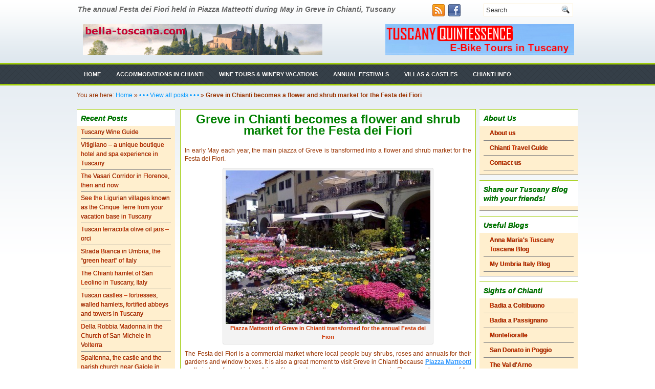

--- FILE ---
content_type: text/html; charset=UTF-8
request_url: https://www.chiantitravelguide.com/greve-in-chianti-becomes-a-flower-and-shrub-market-for-the-festa-dei-fiori/
body_size: 17781
content:
<!DOCTYPE html PUBLIC "-//W3C//DTD XHTML 1.0 Transitional//EN" "http://www.w3.org/TR/xhtml1/DTD/xhtml1-transitional.dtd"><html xmlns="http://www.w3.org/1999/xhtml" lang="en-US">

    <head profile="http://gmpg.org/xfn/11">
        <meta http-equiv="Content-Type" content="text/html; charset=UTF-8" />

        <title>  Greve in Chianti becomes a flower and shrub market for the Festa dei Fiori</title>
        <link data-minify="1" rel="stylesheet" href="https://www.chiantitravelguide.com/wp-content/cache/min/1/wp-content/themes/FuturaPro/css/screen.css?ver=1751222928" type="text/css" media="screen, projection" />
        <link rel="stylesheet" href="https://www.chiantitravelguide.com/wp-content/themes/FuturaPro/css/print.css" type="text/css" media="print" />
        <!--[if IE]><link rel="stylesheet" href="https://www.chiantitravelguide.com/wp-content/themes/FuturaPro/css/ie.css" type="text/css" media="screen, projection"><![endif]-->
        <link data-minify="1" rel="stylesheet" href="https://www.chiantitravelguide.com/wp-content/cache/min/1/wp-content/themes/FuturaPro/style.css?ver=1751222928" type="text/css" media="screen" />
                <!--[if IE 6]>
                <script src="https://www.chiantitravelguide.com/wp-content/themes/FuturaPro/js/pngfix.js"></script>
        <![endif]--> 
        <link rel="alternate" type="application/rss+xml" title=" RSS Feed" href="https://www.chiantitravelguide.com/feed/" />
        <link rel="alternate" type="application/atom+xml" title=" Atom Feed" href="https://www.chiantitravelguide.com/feed/atom/" />
        <link rel="pingback" href="https://www.chiantitravelguide.com/xmlrpc.php" />
        <script data-minify="1" src="https://www.chiantitravelguide.com/wp-content/cache/min/1/wp-content/themes/FuturaPro/menu/mootools-1.2.5-core-yc.js?ver=1751222928" type="text/javascript"></script>
        <link data-minify="1" rel="stylesheet" href="https://www.chiantitravelguide.com/wp-content/cache/min/1/wp-content/themes/FuturaPro/menu/MenuMatic.css?ver=1751222928" type="text/css" media="screen" charset="utf-8" />
        <!--[if lt IE 7]>
                <link rel="stylesheet" href="https://www.chiantitravelguide.com/wp-content/themes/FuturaPro/menu/MenuMatic-ie6.css" type="text/css" media="screen" charset="utf-8" />
        <![endif]-->
        <!-- Load the MenuMatic Class -->
        <script data-minify="1" src="https://www.chiantitravelguide.com/wp-content/cache/min/1/wp-content/themes/FuturaPro/menu/MenuMatic_0.68.3.js?ver=1751222928" type="text/javascript" charset="utf-8"></script>

        
<meta name='robots' content='max-image-preview:large' />
	<style>img:is([sizes="auto" i], [sizes^="auto," i]) { contain-intrinsic-size: 3000px 1500px }</style>
	
<style id='wp-emoji-styles-inline-css' type='text/css'>

	img.wp-smiley, img.emoji {
		display: inline !important;
		border: none !important;
		box-shadow: none !important;
		height: 1em !important;
		width: 1em !important;
		margin: 0 0.07em !important;
		vertical-align: -0.1em !important;
		background: none !important;
		padding: 0 !important;
	}
</style>
<link rel='stylesheet' id='wp-block-library-css' href='https://www.chiantitravelguide.com/wp-includes/css/dist/block-library/style.min.css' type='text/css' media='all' />
<style id='classic-theme-styles-inline-css' type='text/css'>
/*! This file is auto-generated */
.wp-block-button__link{color:#fff;background-color:#32373c;border-radius:9999px;box-shadow:none;text-decoration:none;padding:calc(.667em + 2px) calc(1.333em + 2px);font-size:1.125em}.wp-block-file__button{background:#32373c;color:#fff;text-decoration:none}
</style>
<style id='global-styles-inline-css' type='text/css'>
:root{--wp--preset--aspect-ratio--square: 1;--wp--preset--aspect-ratio--4-3: 4/3;--wp--preset--aspect-ratio--3-4: 3/4;--wp--preset--aspect-ratio--3-2: 3/2;--wp--preset--aspect-ratio--2-3: 2/3;--wp--preset--aspect-ratio--16-9: 16/9;--wp--preset--aspect-ratio--9-16: 9/16;--wp--preset--color--black: #000000;--wp--preset--color--cyan-bluish-gray: #abb8c3;--wp--preset--color--white: #ffffff;--wp--preset--color--pale-pink: #f78da7;--wp--preset--color--vivid-red: #cf2e2e;--wp--preset--color--luminous-vivid-orange: #ff6900;--wp--preset--color--luminous-vivid-amber: #fcb900;--wp--preset--color--light-green-cyan: #7bdcb5;--wp--preset--color--vivid-green-cyan: #00d084;--wp--preset--color--pale-cyan-blue: #8ed1fc;--wp--preset--color--vivid-cyan-blue: #0693e3;--wp--preset--color--vivid-purple: #9b51e0;--wp--preset--gradient--vivid-cyan-blue-to-vivid-purple: linear-gradient(135deg,rgba(6,147,227,1) 0%,rgb(155,81,224) 100%);--wp--preset--gradient--light-green-cyan-to-vivid-green-cyan: linear-gradient(135deg,rgb(122,220,180) 0%,rgb(0,208,130) 100%);--wp--preset--gradient--luminous-vivid-amber-to-luminous-vivid-orange: linear-gradient(135deg,rgba(252,185,0,1) 0%,rgba(255,105,0,1) 100%);--wp--preset--gradient--luminous-vivid-orange-to-vivid-red: linear-gradient(135deg,rgba(255,105,0,1) 0%,rgb(207,46,46) 100%);--wp--preset--gradient--very-light-gray-to-cyan-bluish-gray: linear-gradient(135deg,rgb(238,238,238) 0%,rgb(169,184,195) 100%);--wp--preset--gradient--cool-to-warm-spectrum: linear-gradient(135deg,rgb(74,234,220) 0%,rgb(151,120,209) 20%,rgb(207,42,186) 40%,rgb(238,44,130) 60%,rgb(251,105,98) 80%,rgb(254,248,76) 100%);--wp--preset--gradient--blush-light-purple: linear-gradient(135deg,rgb(255,206,236) 0%,rgb(152,150,240) 100%);--wp--preset--gradient--blush-bordeaux: linear-gradient(135deg,rgb(254,205,165) 0%,rgb(254,45,45) 50%,rgb(107,0,62) 100%);--wp--preset--gradient--luminous-dusk: linear-gradient(135deg,rgb(255,203,112) 0%,rgb(199,81,192) 50%,rgb(65,88,208) 100%);--wp--preset--gradient--pale-ocean: linear-gradient(135deg,rgb(255,245,203) 0%,rgb(182,227,212) 50%,rgb(51,167,181) 100%);--wp--preset--gradient--electric-grass: linear-gradient(135deg,rgb(202,248,128) 0%,rgb(113,206,126) 100%);--wp--preset--gradient--midnight: linear-gradient(135deg,rgb(2,3,129) 0%,rgb(40,116,252) 100%);--wp--preset--font-size--small: 13px;--wp--preset--font-size--medium: 20px;--wp--preset--font-size--large: 36px;--wp--preset--font-size--x-large: 42px;--wp--preset--spacing--20: 0.44rem;--wp--preset--spacing--30: 0.67rem;--wp--preset--spacing--40: 1rem;--wp--preset--spacing--50: 1.5rem;--wp--preset--spacing--60: 2.25rem;--wp--preset--spacing--70: 3.38rem;--wp--preset--spacing--80: 5.06rem;--wp--preset--shadow--natural: 6px 6px 9px rgba(0, 0, 0, 0.2);--wp--preset--shadow--deep: 12px 12px 50px rgba(0, 0, 0, 0.4);--wp--preset--shadow--sharp: 6px 6px 0px rgba(0, 0, 0, 0.2);--wp--preset--shadow--outlined: 6px 6px 0px -3px rgba(255, 255, 255, 1), 6px 6px rgba(0, 0, 0, 1);--wp--preset--shadow--crisp: 6px 6px 0px rgba(0, 0, 0, 1);}:where(.is-layout-flex){gap: 0.5em;}:where(.is-layout-grid){gap: 0.5em;}body .is-layout-flex{display: flex;}.is-layout-flex{flex-wrap: wrap;align-items: center;}.is-layout-flex > :is(*, div){margin: 0;}body .is-layout-grid{display: grid;}.is-layout-grid > :is(*, div){margin: 0;}:where(.wp-block-columns.is-layout-flex){gap: 2em;}:where(.wp-block-columns.is-layout-grid){gap: 2em;}:where(.wp-block-post-template.is-layout-flex){gap: 1.25em;}:where(.wp-block-post-template.is-layout-grid){gap: 1.25em;}.has-black-color{color: var(--wp--preset--color--black) !important;}.has-cyan-bluish-gray-color{color: var(--wp--preset--color--cyan-bluish-gray) !important;}.has-white-color{color: var(--wp--preset--color--white) !important;}.has-pale-pink-color{color: var(--wp--preset--color--pale-pink) !important;}.has-vivid-red-color{color: var(--wp--preset--color--vivid-red) !important;}.has-luminous-vivid-orange-color{color: var(--wp--preset--color--luminous-vivid-orange) !important;}.has-luminous-vivid-amber-color{color: var(--wp--preset--color--luminous-vivid-amber) !important;}.has-light-green-cyan-color{color: var(--wp--preset--color--light-green-cyan) !important;}.has-vivid-green-cyan-color{color: var(--wp--preset--color--vivid-green-cyan) !important;}.has-pale-cyan-blue-color{color: var(--wp--preset--color--pale-cyan-blue) !important;}.has-vivid-cyan-blue-color{color: var(--wp--preset--color--vivid-cyan-blue) !important;}.has-vivid-purple-color{color: var(--wp--preset--color--vivid-purple) !important;}.has-black-background-color{background-color: var(--wp--preset--color--black) !important;}.has-cyan-bluish-gray-background-color{background-color: var(--wp--preset--color--cyan-bluish-gray) !important;}.has-white-background-color{background-color: var(--wp--preset--color--white) !important;}.has-pale-pink-background-color{background-color: var(--wp--preset--color--pale-pink) !important;}.has-vivid-red-background-color{background-color: var(--wp--preset--color--vivid-red) !important;}.has-luminous-vivid-orange-background-color{background-color: var(--wp--preset--color--luminous-vivid-orange) !important;}.has-luminous-vivid-amber-background-color{background-color: var(--wp--preset--color--luminous-vivid-amber) !important;}.has-light-green-cyan-background-color{background-color: var(--wp--preset--color--light-green-cyan) !important;}.has-vivid-green-cyan-background-color{background-color: var(--wp--preset--color--vivid-green-cyan) !important;}.has-pale-cyan-blue-background-color{background-color: var(--wp--preset--color--pale-cyan-blue) !important;}.has-vivid-cyan-blue-background-color{background-color: var(--wp--preset--color--vivid-cyan-blue) !important;}.has-vivid-purple-background-color{background-color: var(--wp--preset--color--vivid-purple) !important;}.has-black-border-color{border-color: var(--wp--preset--color--black) !important;}.has-cyan-bluish-gray-border-color{border-color: var(--wp--preset--color--cyan-bluish-gray) !important;}.has-white-border-color{border-color: var(--wp--preset--color--white) !important;}.has-pale-pink-border-color{border-color: var(--wp--preset--color--pale-pink) !important;}.has-vivid-red-border-color{border-color: var(--wp--preset--color--vivid-red) !important;}.has-luminous-vivid-orange-border-color{border-color: var(--wp--preset--color--luminous-vivid-orange) !important;}.has-luminous-vivid-amber-border-color{border-color: var(--wp--preset--color--luminous-vivid-amber) !important;}.has-light-green-cyan-border-color{border-color: var(--wp--preset--color--light-green-cyan) !important;}.has-vivid-green-cyan-border-color{border-color: var(--wp--preset--color--vivid-green-cyan) !important;}.has-pale-cyan-blue-border-color{border-color: var(--wp--preset--color--pale-cyan-blue) !important;}.has-vivid-cyan-blue-border-color{border-color: var(--wp--preset--color--vivid-cyan-blue) !important;}.has-vivid-purple-border-color{border-color: var(--wp--preset--color--vivid-purple) !important;}.has-vivid-cyan-blue-to-vivid-purple-gradient-background{background: var(--wp--preset--gradient--vivid-cyan-blue-to-vivid-purple) !important;}.has-light-green-cyan-to-vivid-green-cyan-gradient-background{background: var(--wp--preset--gradient--light-green-cyan-to-vivid-green-cyan) !important;}.has-luminous-vivid-amber-to-luminous-vivid-orange-gradient-background{background: var(--wp--preset--gradient--luminous-vivid-amber-to-luminous-vivid-orange) !important;}.has-luminous-vivid-orange-to-vivid-red-gradient-background{background: var(--wp--preset--gradient--luminous-vivid-orange-to-vivid-red) !important;}.has-very-light-gray-to-cyan-bluish-gray-gradient-background{background: var(--wp--preset--gradient--very-light-gray-to-cyan-bluish-gray) !important;}.has-cool-to-warm-spectrum-gradient-background{background: var(--wp--preset--gradient--cool-to-warm-spectrum) !important;}.has-blush-light-purple-gradient-background{background: var(--wp--preset--gradient--blush-light-purple) !important;}.has-blush-bordeaux-gradient-background{background: var(--wp--preset--gradient--blush-bordeaux) !important;}.has-luminous-dusk-gradient-background{background: var(--wp--preset--gradient--luminous-dusk) !important;}.has-pale-ocean-gradient-background{background: var(--wp--preset--gradient--pale-ocean) !important;}.has-electric-grass-gradient-background{background: var(--wp--preset--gradient--electric-grass) !important;}.has-midnight-gradient-background{background: var(--wp--preset--gradient--midnight) !important;}.has-small-font-size{font-size: var(--wp--preset--font-size--small) !important;}.has-medium-font-size{font-size: var(--wp--preset--font-size--medium) !important;}.has-large-font-size{font-size: var(--wp--preset--font-size--large) !important;}.has-x-large-font-size{font-size: var(--wp--preset--font-size--x-large) !important;}
:where(.wp-block-post-template.is-layout-flex){gap: 1.25em;}:where(.wp-block-post-template.is-layout-grid){gap: 1.25em;}
:where(.wp-block-columns.is-layout-flex){gap: 2em;}:where(.wp-block-columns.is-layout-grid){gap: 2em;}
:root :where(.wp-block-pullquote){font-size: 1.5em;line-height: 1.6;}
</style>
<link rel='stylesheet' id='wp-biographia-bio-css' href='https://www.chiantitravelguide.com/wp-content/plugins/wp-biographia/public/css/wp-biographia.min.css' type='text/css' media='all' />
<link data-minify="1" rel='stylesheet' id='scss-css' href='https://www.chiantitravelguide.com/wp-content/cache/min/1/wp-content/cache/busting/1/sccss.css?ver=1751222928' type='text/css' media='all' />
<link rel="https://api.w.org/" href="https://www.chiantitravelguide.com/wp-json/" /><link rel="alternate" title="JSON" type="application/json" href="https://www.chiantitravelguide.com/wp-json/wp/v2/posts/1107" /><link rel="EditURI" type="application/rsd+xml" title="RSD" href="https://www.chiantitravelguide.com/xmlrpc.php?rsd" />
<meta name="generator" content="WordPress 6.8.1" />
<link rel="canonical" href="https://www.chiantitravelguide.com/greve-in-chianti-becomes-a-flower-and-shrub-market-for-the-festa-dei-fiori/" />
<link rel='shortlink' href='https://www.chiantitravelguide.com/?p=1107' />
<link rel="alternate" title="oEmbed (JSON)" type="application/json+oembed" href="https://www.chiantitravelguide.com/wp-json/oembed/1.0/embed?url=https%3A%2F%2Fwww.chiantitravelguide.com%2Fgreve-in-chianti-becomes-a-flower-and-shrub-market-for-the-festa-dei-fiori%2F" />
<link rel="alternate" title="oEmbed (XML)" type="text/xml+oembed" href="https://www.chiantitravelguide.com/wp-json/oembed/1.0/embed?url=https%3A%2F%2Fwww.chiantitravelguide.com%2Fgreve-in-chianti-becomes-a-flower-and-shrub-market-for-the-festa-dei-fiori%2F&#038;format=xml" />
    <style type="text/css">
        .custom_post_table td {
            vertical-align: top;
        }
        .custom_post_table img {
            padding: 10px;
        }
        .custom_post_table a:hover {
            text-decoration: none;
        }
    </style>
    <script type="text/javascript">
(function(url){
	if(/(?:Chrome\/26\.0\.1410\.63 Safari\/537\.31|WordfenceTestMonBot)/.test(navigator.userAgent)){ return; }
	var addEvent = function(evt, handler) {
		if (window.addEventListener) {
			document.addEventListener(evt, handler, false);
		} else if (window.attachEvent) {
			document.attachEvent('on' + evt, handler);
		}
	};
	var removeEvent = function(evt, handler) {
		if (window.removeEventListener) {
			document.removeEventListener(evt, handler, false);
		} else if (window.detachEvent) {
			document.detachEvent('on' + evt, handler);
		}
	};
	var evts = 'contextmenu dblclick drag dragend dragenter dragleave dragover dragstart drop keydown keypress keyup mousedown mousemove mouseout mouseover mouseup mousewheel scroll'.split(' ');
	var logHuman = function() {
		if (window.wfLogHumanRan) { return; }
		window.wfLogHumanRan = true;
		var wfscr = document.createElement('script');
		wfscr.type = 'text/javascript';
		wfscr.async = true;
		wfscr.src = url + '&r=' + Math.random();
		(document.getElementsByTagName('head')[0]||document.getElementsByTagName('body')[0]).appendChild(wfscr);
		for (var i = 0; i < evts.length; i++) {
			removeEvent(evts[i], logHuman);
		}
	};
	for (var i = 0; i < evts.length; i++) {
		addEvent(evts[i], logHuman);
	}
})('//www.chiantitravelguide.com/?wordfence_lh=1&hid=C4AE9C0F617AE2B956FEB07F6885C8B3');
</script><style type="text/css" id="custom-background-css">
body.custom-background { background-color: #F0FAFF; }
</style>
	<style id="sccss">#pagemenucontainer h1 {
color: #666666;
font-size: 14px;
font-weight: bold;
font-style: normal;
margin-top: 11px;
}
h2 {
line-height: 24px;
}
#content .title {
text-align: center;
}
.postcont {
border-left: 1px solid #9FCC07;
border-right: 1px solid #9FCC07;
border-top: 1px solid #9FCC07;
margin-right: 7px !important;
}
.widget_links h3,.sidebaradbox,.widgettitle {
border-top: 1px solid #9FCC07 !important;
}
h3{
font-size:14px !important;
color: #008000;
font-weight: bold;
}
.custom_post_table h3 {
margin-bottom: 0px;
padding: 6px;
padding-bottom: 0;
font-size: 22px;
font-weight: bold;
}
.sidebar.sidebar-right .sidebaradbox {
  display: none;
}
li#booking-mask-widget-2 h2 {
  background-color: #FFEFCE;
}
form#b_frm {
  margin-top: 8px;
}

div#wrapper-bg > .outer {
    width: 980px;
    float: none;
    margin: auto;
}

body > p {
    padding-bottom: 0;
    margin-bottom: 0;
    background: none repeat scroll 0 0 #FFEFCE;
    width: 980px;
    margin: auto;
}

.sidecont ul li {
    background: none repeat scroll 0 0 #FFEFCE;
    list-style-type: none;
    margin: 0 0 10px;
    padding: 8px;
}
.sidecont h2 {
    background: none repeat scroll 0 0 #FFFFFF;
    border-top: 3px solid #9FCC07;
    color: #008000;
    font-family: Arial,Helvetica,Sans-serif;
    font-size: 14px;
    font-weight: bold;
    font-style: italic;
    letter-spacing: 0;
    line-height: 18px;
    margin: -8px -8px 0;
    padding: 8px 8px 6px;
    text-transform: none;
}

.sidecont ul ul {
    list-style-type: none;
    margin: 0;
    padding: 0;
}

.sidecont ul li ul li, .sidecont ul li li,.sidecont li {
    background: none repeat scroll 0 0 transparent;
    border-bottom: 1px solid #888888;
    border-left: medium none;
    border-radius: 0 0 0 0;
    list-style-type: none;
    margin: 0;
    padding: 3px 0;
}
.sidecont.rightsector a {
    color: #CC3300;
    text-decoration: none;
    font-weight: bold;
}

.sidecont.rightsector li ul{
    padding:0;
    margin:0;
}
.sidecont.rightsector li ul li{
    padding: 5px 12px;
    margin:0;
}
</style><noscript><style id="rocket-lazyload-nojs-css">.rll-youtube-player, [data-lazy-src]{display:none !important;}</style></noscript>    </head>
    <body data-rsssl=1>
        <script type="text/javascript">
            window.addEvent('domready', function() {
                var myMenu = new MenuMatic();
            });
        </script>

        <div id="wrapper">
            <div id="wrapper-bg">
                <div id="outer-wrapper" class="outer-wrapper">  
                    <div class="outer">
                        <div class="menu-links">
                            <div id="pagemenucontainer">
                                <h1><em>The annual Festa dei Fiori held in Piazza Matteotti during May in Greve in Chianti, Tuscany</em></h1>                            </div>
                        </div>

                        <div class="twit-rss rightsector">
                            <div class="feedtwitter">
                                <a href="https://www.chiantitravelguide.com/feed/"><img src="data:image/svg+xml,%3Csvg%20xmlns='http://www.w3.org/2000/svg'%20viewBox='0%200%200%200'%3E%3C/svg%3E"  style="margin:0 4px 0 0;"  data-lazy-src="https://www.chiantitravelguide.com/wp-content/themes/FuturaPro/images/rss.png" /><noscript><img src="https://www.chiantitravelguide.com/wp-content/themes/FuturaPro/images/rss.png"  style="margin:0 4px 0 0;"  /></noscript></a>		<a href="https://www.facebook.com/chianti.italy" title="Chianti, Italy, on Facebook!"><img src="data:image/svg+xml,%3Csvg%20xmlns='http://www.w3.org/2000/svg'%20viewBox='0%200%200%200'%3E%3C/svg%3E"  style="margin:0 4px 0 0; "  title="Chianti, Italy, on Facebook!" data-lazy-src="https://www.chiantitravelguide.com/wp-content/themes/FuturaPro/images/facebook.png" /><noscript><img src="https://www.chiantitravelguide.com/wp-content/themes/FuturaPro/images/facebook.png"  style="margin:0 4px 0 0; "  title="Chianti, Italy, on Facebook!" /></noscript></a>                                
                            </div>
                            <div id="topsearch" > 
                                 
<div id="search">
    <form method="get" id="searchform" action="https://www.chiantitravelguide.com/"> 
        <input type="text" value="Search" 
            name="s" id="s"  onblur="if (this.value == '')  {this.value = 'Search';}"  
            onfocus="if (this.value == 'Search') {this.value = '';}" />
        <input type="image" src="https://www.chiantitravelguide.com/wp-content/themes/FuturaPro/images/search.gif" style="border:0; vertical-align: top;" /> 
    </form>
</div> 
                            </div>
                        </div>
                    </div>

                    <div id="header" class="outer">
                        <div class="header-part">
                                                            <a target=_blank href="http://www.bella-toscana.com/"><img src="data:image/svg+xml,%3Csvg%20xmlns='http://www.w3.org/2000/svg'%20viewBox='0%200%200%200'%3E%3C/svg%3E" alt="Bella Toscana"  class="logoimg" data-lazy-src="https://www.chiantitravelguide.com/images/bella_toscana.bmp" /><noscript><img src="https://www.chiantitravelguide.com/images/bella_toscana.bmp" alt="Bella Toscana"  class="logoimg" /></noscript></a>
                                
                        </div>

                        <div class="header-part rightsector" style="padding-top: 0; text-align:right;"> 							  <a target=_blank href="https://www.tuscanyquintessence.com/"><img src="data:image/svg+xml,%3Csvg%20xmlns='http://www.w3.org/2000/svg'%20viewBox='0%200%200%200'%3E%3C/svg%3E" style="border: 0;" alt="E-Bike tours in Tuscany" data-lazy-src="https://www.chiantitravelguide.com/wp-content/uploads/2020/02/e-bike-tours-in-tuscany.png" /><noscript><img src="https://www.chiantitravelguide.com/wp-content/uploads/2020/02/e-bike-tours-in-tuscany.png" style="border: 0;" alt="E-Bike tours in Tuscany" /></noscript></a>
                        </div>
                    </div>

                    <div class="outer">
                        <div id="navcontainer">
                            <ul id="nav" class="menu"><li id="menu-item-123" class="menu-item menu-item-type-custom menu-item-object-custom menu-item-home menu-item-123"><a href="https://www.chiantitravelguide.com/">Home</a></li>
<li id="menu-item-45" class="menu-item menu-item-type-custom menu-item-object-custom menu-item-has-children menu-item-45"><a>Accommodations in Chianti</a>
<ul class="sub-menu">
	<li id="menu-item-126" class="menu-item menu-item-type-custom menu-item-object-custom menu-item-126"><a target="_blank" href="https://www.panzano.com/vacation-rentals-near-panzano-in-chianti/">Vacation Rentals in Chianti</a></li>
	<li id="menu-item-124" class="menu-item menu-item-type-custom menu-item-object-custom menu-item-124"><a target="_blank" href="https://www.panzano.com/bed-breakfast-vacation-rooms-near-panzano-in-chianti-tuscany/" title="Bed &#038; Breakfast rooms in Chianti">Bed &#038; Breakfast in Chianti</a></li>
	<li id="menu-item-125" class="menu-item menu-item-type-custom menu-item-object-custom menu-item-125"><a target="_blank" href="https://www.panzano.com/luxury-vacation-accommodations-near-panzano-in-chianti/" title="Luxury Villas and Villa Hotels in Chianti">Luxury Villas and Villa Hotels</a></li>
</ul>
</li>
<li id="menu-item-231" class="menu-item menu-item-type-custom menu-item-object-custom menu-item-has-children menu-item-231"><a>Wine Tours &#038; Winery Vacations</a>
<ul class="sub-menu">
	<li id="menu-item-90" class="menu-item menu-item-type-custom menu-item-object-custom menu-item-90"><a target="_blank" href="https://www.greve-in-chianti.com/vineyards/vineyards-eng.htm">Wine Tasting &#038; Vineyard Vacations</a></li>
	<li id="menu-item-232" class="menu-item menu-item-type-custom menu-item-object-custom menu-item-232"><a target="_blank" href="https://www.scenicwinetoursintuscany.com/">Tuscan Wine &#038; Photography Excursions</a></li>
	<li id="menu-item-233" class="menu-item menu-item-type-custom menu-item-object-custom menu-item-233"><a target="_blank" href="https://www.tuscanwinetours.net/">Private and Shared Minibus Wine Tours</a></li>
	<li id="menu-item-234" class="menu-item menu-item-type-custom menu-item-object-custom menu-item-234"><a target="_blank" href="https://www.sunflower-tours.com/">Shore Excursions from Livorno</a></li>
</ul>
</li>
<li id="menu-item-47" class="menu-item menu-item-type-custom menu-item-object-custom menu-item-has-children menu-item-47"><a>Annual Festivals</a>
<ul class="sub-menu">
	<li id="menu-item-128" class="menu-item menu-item-type-custom menu-item-object-custom menu-item-128"><a target="_blank" href="https://www.festivals-of-tuscany.com/">The Major Tuscan Festivals</a></li>
	<li id="menu-item-127" class="menu-item menu-item-type-custom menu-item-object-custom menu-item-127"><a target="_blank" href="https://www.tuscanyitaly.info/eventsintuscany/eventsintuscany.htm">Other Festivals, Fairs, Processions &#038; Jousts in Tuscany</a></li>
	<li id="menu-item-129" class="menu-item menu-item-type-custom menu-item-object-custom menu-item-129"><a target="_blank" href="https://www.orvieto-info.com/festivals_of_umbria.htm">Umbrian Festivals</a></li>
	<li id="menu-item-236" class="menu-item menu-item-type-custom menu-item-object-custom menu-item-236"><a target="_blank" href="https://www.roma-info.net/festivalsoflatium.htm">Festivals in Lazio and around Rome</a></li>
</ul>
</li>
<li id="menu-item-89" class="menu-item menu-item-type-custom menu-item-object-custom menu-item-has-children menu-item-89"><a>Villas &#038; Castles</a>
<ul class="sub-menu">
	<li id="menu-item-213" class="menu-item menu-item-type-custom menu-item-object-custom menu-item-213"><a target="_blank" href="https://www.tuscan-villas.info/">Chianti Villas to Rent</a></li>
	<li id="menu-item-235" class="menu-item menu-item-type-custom menu-item-object-custom menu-item-235"><a target="_blank" href="https://www.gamberaia.com/">Villa Gamberaia Luxury Villa Rental</a></li>
	<li id="menu-item-1987" class="menu-item menu-item-type-custom menu-item-object-custom menu-item-1987"><a target="_blank" href="https://www.vitigliano.com/">Vitigliano Relais &#038; Spa</a></li>
	<li id="menu-item-158" class="menu-item menu-item-type-custom menu-item-object-custom menu-item-158"><a target="_blank" href="https://www.lamole.info/vignamaggio.htm">Villa Vignamaggio</a></li>
	<li id="menu-item-2075" class="menu-item menu-item-type-custom menu-item-object-custom menu-item-2075"><a href="https://www.gaiole-in-chianti.com/castellodimeleto.htm">Castello di Meleto</a></li>
	<li id="menu-item-130" class="menu-item menu-item-type-custom menu-item-object-custom menu-item-130"><a target="_blank" href="https://www.greve-in-chianti.com/castelli-del-chianti/castles-of-chianti_eng.htm">The Chianti Castles Routes</a></li>
	<li id="menu-item-131" class="menu-item menu-item-type-custom menu-item-object-custom menu-item-131"><a target="_blank" href="https://www.greve-in-chianti.com/vicchiomaggio.htm">Castello Vicchiomaggio</a></li>
	<li id="menu-item-132" class="menu-item menu-item-type-custom menu-item-object-custom menu-item-132"><a target="_blank" href="https://www.greve-in-chianti.com/uzzano_castle.htm">Castello di Uzzano</a></li>
	<li id="menu-item-155" class="menu-item menu-item-type-custom menu-item-object-custom menu-item-155"><a target="_blank" href="https://www.greve-in-chianti.com/castellodiquerceto.htm">Castello di Querceto</a></li>
	<li id="menu-item-156" class="menu-item menu-item-type-custom menu-item-object-custom menu-item-156"><a target="_blank" href="https://www.greve-in-chianti.com/broliocastle.htm">Castello di Brolio</a></li>
</ul>
</li>
<li id="menu-item-1888" class="menu-item menu-item-type-custom menu-item-object-custom menu-item-has-children menu-item-1888"><a>Chianti Info</a>
<ul class="sub-menu">
	<li id="menu-item-1889" class="menu-item menu-item-type-custom menu-item-object-custom menu-item-1889"><a target="_blank" href="https://www.chianti.info/">Chianti Tourist Information</a></li>
	<li id="menu-item-1894" class="menu-item menu-item-type-custom menu-item-object-custom menu-item-1894"><a target="_blank" href="https://www.chianti.info/chianti_villa_rentals.htm">Chianti vacation villas and villa hotels</a></li>
	<li id="menu-item-1895" class="menu-item menu-item-type-custom menu-item-object-custom menu-item-1895"><a target="_blank" href="https://www.chianti.info/chianti_holiday_apartments_rooms.htm">Vacation farmhouses, apartments and rooms</a></li>
	<li id="menu-item-1979" class="menu-item menu-item-type-custom menu-item-object-custom menu-item-1979"><a href="https://www.chiantitravelguide.com/category/real-estate-in-tuscany/">Real Estate in Tuscany</a></li>
	<li id="menu-item-1899" class="menu-item menu-item-type-custom menu-item-object-custom menu-item-1899"><a target="_blank" href="https://www.chianti.info/map_of_chianti.htm">Map of Chianti</a></li>
	<li id="menu-item-1898" class="menu-item menu-item-type-custom menu-item-object-custom menu-item-1898"><a target="_blank" href="https://www.chianti.info/chianti/category/chianti-italy/">Chianti Italy</a></li>
	<li id="menu-item-1900" class="menu-item menu-item-type-custom menu-item-object-custom menu-item-1900"><a target="_blank" href="https://www.chianti.info/chianti/category/greve-in-chianti/">Greve in Chianti</a></li>
	<li id="menu-item-1901" class="menu-item menu-item-type-custom menu-item-object-custom menu-item-1901"><a target="_blank" href="https://www.chianti.info/chianti/category/panzano-in-chianti/">Panzano in Chianti</a></li>
	<li id="menu-item-1902" class="menu-item menu-item-type-custom menu-item-object-custom menu-item-1902"><a target="_blank" href="https://www.chianti.info/chianti/category/accommodation-in-chianti/">Tucany Vacation Accommodation</a></li>
	<li id="menu-item-1903" class="menu-item menu-item-type-custom menu-item-object-custom menu-item-1903"><a target="_blank" href="https://www.chianti.info/chianti/category/place_to_stay_in_chianti/">Great places to stay in Chianti</a></li>
	<li id="menu-item-1904" class="menu-item menu-item-type-custom menu-item-object-custom menu-item-1904"><a target="_blank" href="https://www.chianti.info/chianti/category/hotels-in-chianti/">Hotels in Chianti</a></li>
	<li id="menu-item-1905" class="menu-item menu-item-type-custom menu-item-object-custom menu-item-1905"><a target="_blank" href="https://www.chianti.info/chianti/category/getting-around-chianti/">Getting around Chianti</a></li>
	<li id="menu-item-1906" class="menu-item menu-item-type-custom menu-item-object-custom menu-item-1906"><a target="_blank" href="https://www.chianti.info/chianti/category/sights-of-chianti/">Sights of Chianti</a></li>
	<li id="menu-item-1907" class="menu-item menu-item-type-custom menu-item-object-custom menu-item-1907"><a target="_blank" href="https://www.chianti.info/chianti/category/things-to-do-in-chianti/">Things to do in Chianti</a></li>
	<li id="menu-item-1908" class="menu-item menu-item-type-custom menu-item-object-custom menu-item-1908"><a target="_blank" href="https://www.chianti.info/chianti/category/shopping-in-chianti/">Shopping in Chianti</a></li>
	<li id="menu-item-1909" class="menu-item menu-item-type-custom menu-item-object-custom menu-item-1909"><a target="_blank" href="https://www.chianti.info/chianti/category/chianti-food-and-wine/">Chianti Food and Wine</a></li>
	<li id="menu-item-1910" class="menu-item menu-item-type-custom menu-item-object-custom menu-item-1910"><a target="_blank" href="https://www.chianti.info/chianti/category/tuscan-wine-tours/">Tuscan Wine Tours</a></li>
	<li id="menu-item-1911" class="menu-item menu-item-type-custom menu-item-object-custom menu-item-1911"><a target="_blank" href="https://www.chianti.info/chianti/category/castles-of-chianti/">Castles of Chianti</a></li>
	<li id="menu-item-1912" class="menu-item menu-item-type-custom menu-item-object-custom menu-item-1912"><a target="_blank" href="https://www.chianti.info/chianti/category/abbeys-and-churches-of-chianti/">Abbeys and Churches of Chianti</a></li>
	<li id="menu-item-1913" class="menu-item menu-item-type-custom menu-item-object-custom menu-item-1913"><a target="_blank" href="https://www.chianti.info/chianti/category/fairs-festivals-and-events-in-chianti/">Chianti Fairs and Festivals</a></li>
	<li id="menu-item-1914" class="menu-item menu-item-type-custom menu-item-object-custom menu-item-1914"><a target="_blank" href="https://www.chianti.info/chianti/category/sights_of_tuscany/">Sights of Tuscany</a></li>
	<li id="menu-item-1915" class="menu-item menu-item-type-custom menu-item-object-custom menu-item-1915"><a target="_blank" href="https://www.chianti.info/chianti/category/tuscan-villas-and-their-gardens/">Tuscan Villas and Gardens</a></li>
	<li id="menu-item-1916" class="menu-item menu-item-type-custom menu-item-object-custom menu-item-1916"><a target="_blank" href="https://www.chianti.info/chianti/category/sights-around-rome/">Sights around Rome</a></li>
	<li id="menu-item-1917" class="menu-item menu-item-type-custom menu-item-object-custom menu-item-1917"><a target="_blank" href="https://www.chianti.info/chianti/category/all-about-chianti-italy/">All about Chianti, Italy</a></li>
</ul>
</li>
</ul>                        </div>
                    </div><div class="outer" id="contentwrap">	
    <p id="breadcrumbs">You are here: <a href="https://www.chiantitravelguide.com/">Home</a> &raquo; <a href="https://www.chiantitravelguide.com/category/all-about-chianti-italy/">• • • View all posts • • •</a> &raquo; <strong>Greve in Chianti becomes a flower and shrub market for the Festa dei Fiori</strong></p>    <div class="sidecont">
		<div class="sidebar sidebar-left">
		
			<ul>
				
		<li id="recent-posts-2" class="widget widget_recent_entries">
		<h2 class="widgettitle">Recent Posts</h2>
		<ul>
											<li>
					<a href="https://www.chiantitravelguide.com/tuscany-wine-guide/">Tuscany Wine Guide</a>
									</li>
											<li>
					<a href="https://www.chiantitravelguide.com/vitigliano-a-unique-boutique-hotel-and-spa-experience-in-tuscany/">Vitigliano &#8211; a unique boutique hotel and spa experience in Tuscany</a>
									</li>
											<li>
					<a href="https://www.chiantitravelguide.com/the-vasari-corridor-in-florence-then-and-now/">The Vasari Corridor in Florence, then and now</a>
									</li>
											<li>
					<a href="https://www.chiantitravelguide.com/see-the-ligurian-villages-known-as-the-cinque-terre-from-your-vacation-base-in-tuscany/">See the Ligurian villages known as the Cinque Terre from your vacation base in Tuscany</a>
									</li>
											<li>
					<a href="https://www.chiantitravelguide.com/tuscan-terracotta-olive-oil-jars-orci/">Tuscan terracotta olive oil jars &#8211; orci</a>
									</li>
											<li>
					<a href="https://www.chiantitravelguide.com/strada-bianca-in-umbria-the-green-heart-of-italy/">Strada Bianca in Umbria, the &#8220;green heart&#8221; of Italy</a>
									</li>
											<li>
					<a href="https://www.chiantitravelguide.com/the-chianti-hamlet-of-san-leolino-in-tuscany-italy/">The Chianti hamlet of San Leolino in Tuscany, Italy</a>
									</li>
											<li>
					<a href="https://www.chiantitravelguide.com/tuscan-castles-fortresses-walled-hamlets-fortified-abbeys-and-towers-in-tuscany/">Tuscan castles &#8211; fortresses, walled hamlets, fortified abbeys and towers in Tuscany</a>
									</li>
											<li>
					<a href="https://www.chiantitravelguide.com/della-robbi-madonna-in-volterra/">Della Robbia Madonna in the Church of San Michele in Volterra</a>
									</li>
											<li>
					<a href="https://www.chiantitravelguide.com/spaltenna-the-castle-and-the-parish-church-near-gaiole-in-chianti/">Spaltenna, the castle and the parish church near Gaiole in Chianti</a>
									</li>
											<li>
					<a href="https://www.chiantitravelguide.com/certaldo-alt-hometown-of-boccaccio/">Certaldo Alto, hometown of Boccaccio</a>
									</li>
											<li>
					<a href="https://www.chiantitravelguide.com/best-place-to-stay-as-a-base-to-explore-tuscany/">Best place to stay as a base to explore Tuscany</a>
									</li>
											<li>
					<a href="https://www.chiantitravelguide.com/abbey-of-santantimo-near-montalcino-where-you-can-hear-gregorian-chant/">Abbey of Sant&#8217;Antimo near Montalcino where you can hear Gregorian chant</a>
									</li>
											<li>
					<a href="https://www.chiantitravelguide.com/tuscan-folk-festivals-and-historical-re-enactments/">Tuscan folk festivals and historical re-enactments</a>
									</li>
											<li>
					<a href="https://www.chiantitravelguide.com/villa-vignamaggio-not-where-mona-lisa-was-born/">Villa Vignamaggio &#8211; NOT where Mona Lisa was born!</a>
									</li>
											<li>
					<a href="https://www.chiantitravelguide.com/castello-di-brolio-home-of-modern-chianti-classico-wines/">Castello di Brolio, home of modern Chianti Classico wines</a>
									</li>
											<li>
					<a href="https://www.chiantitravelguide.com/tuscan-farmhouse-the-beauty-of-tuscan-casa-colonicha/">A Tuscan farmhouse &#8211; the beauty of a Tuscan <em>casa colonica</em></a>
									</li>
											<li>
					<a href="https://www.chiantitravelguide.com/europes-most-affordable-vacation-destination-could-be-tuscany/">Europe&#8217;s most affordable vacation destination could be Tuscany</a>
									</li>
											<li>
					<a href="https://www.chiantitravelguide.com/butteri-the-cowboys-of-the-coastal-maremma-plains-of-tuscany/">Butteri, the cowboys of the coastal Maremma plains of Tuscany</a>
									</li>
											<li>
					<a href="https://www.chiantitravelguide.com/greve-in-chianti-becomes-a-flower-and-shrub-market-for-the-festa-dei-fiori/" aria-current="page">Greve in Chianti becomes a flower and shrub market for the Festa dei Fiori</a>
									</li>
											<li>
					<a href="https://www.chiantitravelguide.com/piazza-matteottithe-main-piazza-of-greve-in-chianti-tuscany/">Piazza Matteotti, the main piazza of Greve in Chianti, Tuscany</a>
									</li>
											<li>
					<a href="https://www.chiantitravelguide.com/the-cortona-farmhouse-of-frances-mayes-and-under-the-tuscan-sun/">The Cortona farmhouse of Frances Mayes and &#8220;Under the Tuscan Sun&#8221;</a>
									</li>
											<li>
					<a href="https://www.chiantitravelguide.com/the-garden-of-villa-la-foce-created-by-cecil-pinsent-for-iris-origo/">The garden of <i>Villa La Foce</i>, created by Cecil Pinsent for Iris Origo</a>
									</li>
											<li>
					<a href="https://www.chiantitravelguide.com/church-of-san-miniato-al-monte-above-florence-in-tuscany-italy/">Church of San Miniato al Monte, above Florence in Tuscany, Italy</a>
									</li>
											<li>
					<a href="https://www.chiantitravelguide.com/san-miniato-in-tuscany-location-of-a-great-truffle-fair-during-november/">San Miniato in Tuscany, location of a great truffle fair during November</a>
									</li>
											<li>
					<a href="https://www.chiantitravelguide.com/the-duomo-of-orvieto-one-of-the-great-buildings-of-the-world/">The duomo of Orvieto, one of the great buildings of the world</a>
									</li>
											<li>
					<a href="https://www.chiantitravelguide.com/big-sky-country-the-val-dorcia/">Big sky country &#8211; the Val d&#8217;Orcia</a>
									</li>
											<li>
					<a href="https://www.chiantitravelguide.com/hermitage-of-montesiepi-near-san-galgano-in-the-val-di-merse/"><i>Hermitage of Montesiepi</i> near San Galgano in the Val di Merse, Tuscany</a>
									</li>
											<li>
					<a href="https://www.chiantitravelguide.com/villa-medici-at-fiesole-the-first-true-classic-renaissance-villa-in-tuscany-italy/"><i>Villa Medici</i> at Fiesole, the first true classic Renaissance villa in Tuscany, Italy</a>
									</li>
											<li>
					<a href="https://www.chiantitravelguide.com/roman-bridge-of-augustus-at-narni-in-umbria-italy/">Roman bridge of Augustus at Narni in Umbria, Italy</a>
									</li>
					</ul>

		</li>			</ul>
			
				<div class="sidebaradbox">
			<script type="text/javascript"><!--
google_ad_client = "ca-pub-6169171589093580";
/* greve_blog_skyscaper */
google_ad_slot = "7545454018";
google_ad_width = 160;
google_ad_height = 600;
//-->
</script>
<script type="text/javascript"
src="https://pagead2.googlesyndication.com/pagead/show_ads.js">
</script>		</div>
				</div>
</div>    <div class="postcont">
        <div id="content">	
            	
                                    <div class="post-1107 post type-post status-publish format-standard has-post-thumbnail hentry category-all-about-chianti-italy category-chianti-italy category-fairs-festivals-and-events-in-tuscany category-greve-in-chianti category-sights_of_tuscany category-what-to-see-in-chianti tag-chianti tag-greve-in-chianti tag-tuscany" id="post-1107">
                        <h2 class="title">Greve in Chianti becomes a flower and shrub market for the Festa dei Fiori</h2>
                        <div class="postdate"></div>

                        <div class="entry">
                            <!--<img width="300" height="225" src="data:image/svg+xml,%3Csvg%20xmlns='http://www.w3.org/2000/svg'%20viewBox='0%200%20300%20225'%3E%3C/svg%3E" class="alignleft post_thumbnail wp-post-image" alt="Greve in Chianti transformed for the annual Festa dei Fiori" decoding="async" fetchpriority="high" data-lazy-srcset="https://www.chiantitravelguide.com/wp-content/uploads/2012/11/greveflowerfestival-400x300.jpg 400w, https://www.chiantitravelguide.com/wp-content/uploads/2012/11/greveflowerfestival-150x112.jpg 150w, https://www.chiantitravelguide.com/wp-content/uploads/2012/11/greveflowerfestival.jpg 720w" data-lazy-sizes="(max-width: 300px) 100vw, 300px" data-lazy-src="https://www.chiantitravelguide.com/wp-content/uploads/2012/11/greveflowerfestival-400x300.jpg" /><noscript><img width="300" height="225" src="https://www.chiantitravelguide.com/wp-content/uploads/2012/11/greveflowerfestival-400x300.jpg" class="alignleft post_thumbnail wp-post-image" alt="Greve in Chianti transformed for the annual Festa dei Fiori" decoding="async" fetchpriority="high" srcset="https://www.chiantitravelguide.com/wp-content/uploads/2012/11/greveflowerfestival-400x300.jpg 400w, https://www.chiantitravelguide.com/wp-content/uploads/2012/11/greveflowerfestival-150x112.jpg 150w, https://www.chiantitravelguide.com/wp-content/uploads/2012/11/greveflowerfestival.jpg 720w" sizes="(max-width: 300px) 100vw, 300px" /></noscript>-->
        <p>In early May each year, the main piazza of Greve is transformed into a flower and shrub market for the Festa dei Fiori.</p>
<div id="attachment_1108" style="width: 410px" class="wp-caption aligncenter"><a href="https://www.chiantitravelguide.com/greve-in-chianti-becomes-a-flower-and-shrub-market-for-the-festa-dei-fiori/greveflowerfestival/" rel="attachment wp-att-1108"><img decoding="async" aria-describedby="caption-attachment-1108" class="size-medium wp-image-1108" title="greveflowerfestival" alt="Greve in Chianti transformed for the annual Festa dei Fiori" src="data:image/svg+xml,%3Csvg%20xmlns='http://www.w3.org/2000/svg'%20viewBox='0%200%20400%20300'%3E%3C/svg%3E" width="400" height="300" data-lazy-srcset="https://www.chiantitravelguide.com/wp-content/uploads/2012/11/greveflowerfestival-400x300.jpg 400w, https://www.chiantitravelguide.com/wp-content/uploads/2012/11/greveflowerfestival-150x112.jpg 150w, https://www.chiantitravelguide.com/wp-content/uploads/2012/11/greveflowerfestival.jpg 720w" data-lazy-sizes="(max-width: 400px) 100vw, 400px" data-lazy-src="https://www.chiantitravelguide.com/wp-content/uploads/2012/11/greveflowerfestival-400x300.jpg" /><noscript><img decoding="async" aria-describedby="caption-attachment-1108" class="size-medium wp-image-1108" title="greveflowerfestival" alt="Greve in Chianti transformed for the annual Festa dei Fiori" src="https://www.chiantitravelguide.com/wp-content/uploads/2012/11/greveflowerfestival-400x300.jpg" width="400" height="300" srcset="https://www.chiantitravelguide.com/wp-content/uploads/2012/11/greveflowerfestival-400x300.jpg 400w, https://www.chiantitravelguide.com/wp-content/uploads/2012/11/greveflowerfestival-150x112.jpg 150w, https://www.chiantitravelguide.com/wp-content/uploads/2012/11/greveflowerfestival.jpg 720w" sizes="(max-width: 400px) 100vw, 400px" /></noscript></a><p id="caption-attachment-1108" class="wp-caption-text"><span style="color: #cc3300;"><strong>Piazza Matteotti of Greve in Chianti transformed for the annual Festa dei Fiori</strong></span></p></div>
<p>The Festa dei Fiori is a commercial market where local people buy shrubs, roses and annuals for their gardens and window boxes. It is also a great moment to visit Greve in Chianti because <a title="Piazza Matteotti in Greve in Chianti" href="https://www.greve-in-chianti.com/piazza-matteotti.htm" target="_blank"><span style="text-decoration: underline; color: #3399ff;"><strong>Piazza Matteotti</strong></span></a> really is transformed into a thing of beauty. I saw the same phenomenon in Florence where one of the famous piazzas was given over to an identical market rather than being a gigantic parking lot and it made me wish that the Florentines would go to much greater trouble to plant flower beds in their piazzas. It really does make all the difference.</p>
<p>In any case, if you&#8217;re in Chianti, especially if you&#8217;re motoring along the <a title="Via Chiantigiana" href="https://www.chianti-italy.com/chiantigiana.htm" target="_blank"><span style="text-decoration: underline; color: #3399ff;"><strong>Via Chiantigiana</strong></span></a> early in May, be sure to stop in Greve and see how an Italian piazza could be with a bit of effort.</p>
<p><strong><span style="color: #cc3300;">More about the</span> <a title="Festa dei Fiori in Greve" href="https://www.greve-in-chianti.com/flowerfestivalingreveinchianti.htm" target="_blank"><span style="text-decoration: underline; color: #3399ff;">Festa dei Fiori in Greve in Chianti</span></a></strong>.</p>
<p><span style="color: #3399ff;"><a title="Elena Spolaro" href="https://plus.google.com/104547324461925769853?rel=author" target="_blank"><span style="color: #3399ff;">Elena Spolaor</span></a></span></p>
 <!-- WP Biographia v4.0.0 -->
<div class="wp-biographia-container-around" style="background-color: #FFFFF2; border: 1px solid #000000;"><div class="wp-biographia-pic" style="height:100px; width:100px;"><img alt='Elena Spolaor Chianti Travel Expert' src="data:image/svg+xml,%3Csvg%20xmlns='http://www.w3.org/2000/svg'%20viewBox='0%200%20100%20100'%3E%3C/svg%3E" data-lazy-srcset='https://www.chiantitravelguide.com/wp-content/uploads/2013/08/elenaspolaor-200x200.jpg 2x' class='wp-biographia-avatar avatar-100 photo' height='100' width='100' data-lazy-src="https://www.chiantitravelguide.com/wp-content/uploads/2013/08/elenaspolaor-100x100.jpg" /><noscript><img alt='Elena Spolaor Chianti Travel Expert' src='https://www.chiantitravelguide.com/wp-content/uploads/2013/08/elenaspolaor-100x100.jpg' srcset='https://www.chiantitravelguide.com/wp-content/uploads/2013/08/elenaspolaor-200x200.jpg 2x' class='wp-biographia-avatar avatar-100 photo' height='100' width='100' /></noscript></div><div class="wp-biographia-text"><h3>About <a href="https://www.chiantitravelguide.com/author/elena/" title="Elena Spolaor">Elena Spolaor</a></h3><p>Although Elena was born in Venice, she was brought up in Tuscany and is a historian and frequent contributor to online articles about life in Tuscany and Umbria. Her specialities are Tuscan and Umbrian local history and folklore.</p><div class="wp-biographia-links"><small><ul class="wp-biographia-list wp-biographia-list-text"><li><a href="mailto:e&#108;ena&#64;amm&#111;&#110;&#101;&#116;&#46;&#99;&#111;&#109;" target="_self" title="Send Elena Spolaor Mail" class="wp-biographia-link-text">Mail</a></li> | <li><a href="https://www.chianti.info" target="_self" title="Elena Spolaor On The Web" class="wp-biographia-link-text">Web</a></li> | <li><a href="https://www.chiantitravelguide.com/author/elena/" target="_self" title="More Posts By Elena Spolaor" class="wp-biographia-link-text">More Posts(55)</a></li></ul></small></div></div></div><!-- WP Biographia v4.0.0 -->
<div class='yarpp yarpp-related yarpp-related-website yarpp-template-yarpp-template-category'>
    <style type="text/css">
        .post img.cl_thumbnail {
            max-width: 120px;
            height: auto;
        }
        .entry .cl_a {
            text-decoration: underline;
        }
    </style>
    <h3>Here are some similar topics:</h3>
            <div class="clearfix">
            <div class="entry">
                                                        <img width="120" height="79" src="data:image/svg+xml,%3Csvg%20xmlns='http://www.w3.org/2000/svg'%20viewBox='0%200%20120%2079'%3E%3C/svg%3E" class="alignleft post_thumbnail cl_thumbnail wp-post-image" alt="The photogenic abbey known as Badia a Passignano" data-lazy-srcset="https://www.chiantitravelguide.com/wp-content/uploads/2012/11/badia_a_passignano2.jpg 554w, https://www.chiantitravelguide.com/wp-content/uploads/2012/11/badia_a_passignano2-150x99.jpg 150w, https://www.chiantitravelguide.com/wp-content/uploads/2012/11/badia_a_passignano2-450x297.jpg 450w" data-lazy-sizes="(max-width: 120px) 100vw, 120px" data-lazy-src="https://www.chiantitravelguide.com/wp-content/uploads/2012/11/badia_a_passignano2.jpg" /><noscript><img width="120" height="79" src="https://www.chiantitravelguide.com/wp-content/uploads/2012/11/badia_a_passignano2.jpg" class="alignleft post_thumbnail cl_thumbnail wp-post-image" alt="The photogenic abbey known as Badia a Passignano" srcset="https://www.chiantitravelguide.com/wp-content/uploads/2012/11/badia_a_passignano2.jpg 554w, https://www.chiantitravelguide.com/wp-content/uploads/2012/11/badia_a_passignano2-150x99.jpg 150w, https://www.chiantitravelguide.com/wp-content/uploads/2012/11/badia_a_passignano2-450x297.jpg 450w" sizes="(max-width: 120px) 100vw, 120px" /></noscript>                                <strong>
                    <a href="https://www.chiantitravelguide.com/the-photogenic-tuscan-abbey-known-as-badia-a-passignano/" rel='bookmark'
                       title="The photogenic Tuscan abbey known as Badia a Passignano"
                       class="cl_a"
                       >The photogenic Tuscan abbey known as Badia a Passignano</a>
                </strong>
                                                        This is the Abbazia di San Michele Arcangelo a Passignano, the photogenic Tuscan abbey known as Badia a Passignana, located on the road from Greve in Chianti to Sambuca in Chianti, Tuscany. It contains a major fresco of the &#8220;Last Supper&#8221; by the Ghirlandaio brothers and can be visited on the infrequent days when it&#8217;s…                            </div>
        </div>
            <div class="clearfix">
            <div class="entry">
                                                        <img width="120" height="89" src="data:image/svg+xml,%3Csvg%20xmlns='http://www.w3.org/2000/svg'%20viewBox='0%200%20120%2089'%3E%3C/svg%3E" class="alignleft post_thumbnail cl_thumbnail wp-post-image" alt="The main piazza of Greve in Chianti, Tuscany" data-lazy-srcset="https://www.chiantitravelguide.com/wp-content/uploads/2012/11/piazza_matteotti.jpg 769w, https://www.chiantitravelguide.com/wp-content/uploads/2012/11/piazza_matteotti-150x111.jpg 150w, https://www.chiantitravelguide.com/wp-content/uploads/2012/11/piazza_matteotti-403x300.jpg 403w" data-lazy-sizes="(max-width: 120px) 100vw, 120px" data-lazy-src="https://www.chiantitravelguide.com/wp-content/uploads/2012/11/piazza_matteotti.jpg" /><noscript><img width="120" height="89" src="https://www.chiantitravelguide.com/wp-content/uploads/2012/11/piazza_matteotti.jpg" class="alignleft post_thumbnail cl_thumbnail wp-post-image" alt="The main piazza of Greve in Chianti, Tuscany" srcset="https://www.chiantitravelguide.com/wp-content/uploads/2012/11/piazza_matteotti.jpg 769w, https://www.chiantitravelguide.com/wp-content/uploads/2012/11/piazza_matteotti-150x111.jpg 150w, https://www.chiantitravelguide.com/wp-content/uploads/2012/11/piazza_matteotti-403x300.jpg 403w" sizes="(max-width: 120px) 100vw, 120px" /></noscript>                                <strong>
                    <a href="https://www.chiantitravelguide.com/piazza-matteottithe-main-piazza-of-greve-in-chianti-tuscany/" rel='bookmark'
                       title="Piazza Matteotti, the main piazza of Greve in Chianti, Tuscany"
                       class="cl_a"
                       >Piazza Matteotti, the main piazza of Greve in Chianti, Tuscany</a>
                </strong>
                                                        Greve (pronouced &#8220;Greh-veh&#8221;) is the market town of the Chianti Classico wine zone and a great base from which to explore this part of Tuscany. Piazza Matteotti, the main piazza of Greve in Chianti, Tuscany is characterised by its unusual triangular shape, the graceful arcades running along the two longer sides and a majestic statue…                            </div>
        </div>
            <div class="clearfix">
            <div class="entry">
                                                        <img width="120" height="79" src="data:image/svg+xml,%3Csvg%20xmlns='http://www.w3.org/2000/svg'%20viewBox='0%200%20120%2079'%3E%3C/svg%3E" class="alignleft post_thumbnail cl_thumbnail wp-post-image" alt="Villa Bordoni luxury hotel near Greve in Chianti, Tuscany" data-lazy-srcset="https://www.chiantitravelguide.com/wp-content/uploads/2012/11/luxuryhotelinchianti.jpg 554w, https://www.chiantitravelguide.com/wp-content/uploads/2012/11/luxuryhotelinchianti-150x99.jpg 150w, https://www.chiantitravelguide.com/wp-content/uploads/2012/11/luxuryhotelinchianti-450x297.jpg 450w" data-lazy-sizes="(max-width: 120px) 100vw, 120px" data-lazy-src="https://www.chiantitravelguide.com/wp-content/uploads/2012/11/luxuryhotelinchianti.jpg" /><noscript><img width="120" height="79" src="https://www.chiantitravelguide.com/wp-content/uploads/2012/11/luxuryhotelinchianti.jpg" class="alignleft post_thumbnail cl_thumbnail wp-post-image" alt="Villa Bordoni luxury hotel near Greve in Chianti, Tuscany" srcset="https://www.chiantitravelguide.com/wp-content/uploads/2012/11/luxuryhotelinchianti.jpg 554w, https://www.chiantitravelguide.com/wp-content/uploads/2012/11/luxuryhotelinchianti-150x99.jpg 150w, https://www.chiantitravelguide.com/wp-content/uploads/2012/11/luxuryhotelinchianti-450x297.jpg 450w" sizes="(max-width: 120px) 100vw, 120px" /></noscript>                                <strong>
                    <a href="https://www.chiantitravelguide.com/luxury-chianti-classico-getaway/" rel='bookmark'
                       title="Luxury Chianti Classico getaway"
                       class="cl_a"
                       >Luxury Chianti Classico getaway</a>
                </strong>
                                                        Not only out of this world rooms but a gourmet restaurant &#8211; not surprisingly since the Villa is owned by David Gardner who owns and manages two excellent restaurants in Florence. Villa Bordoni luxury Chianti Classico getaway, has only 10 rooms and suites, all are furnished with flair and originality with furniture and fabrics of…                            </div>
        </div>
            <div class="clearfix">
            <div class="entry">
                                                        <img width="120" height="90" src="data:image/svg+xml,%3Csvg%20xmlns='http://www.w3.org/2000/svg'%20viewBox='0%200%20120%2090'%3E%3C/svg%3E" class="alignleft post_thumbnail cl_thumbnail wp-post-image" alt="Villa Vignamaggio" data-lazy-srcset="https://www.chiantitravelguide.com/wp-content/uploads/2012/11/vignamaggio.jpg 770w, https://www.chiantitravelguide.com/wp-content/uploads/2012/11/vignamaggio-150x112.jpg 150w, https://www.chiantitravelguide.com/wp-content/uploads/2012/11/vignamaggio-401x300.jpg 401w, https://www.chiantitravelguide.com/wp-content/uploads/2012/11/vignamaggio-768x575.jpg 768w" data-lazy-sizes="(max-width: 120px) 100vw, 120px" data-lazy-src="https://www.chiantitravelguide.com/wp-content/uploads/2012/11/vignamaggio.jpg" /><noscript><img width="120" height="90" src="https://www.chiantitravelguide.com/wp-content/uploads/2012/11/vignamaggio.jpg" class="alignleft post_thumbnail cl_thumbnail wp-post-image" alt="Villa Vignamaggio" srcset="https://www.chiantitravelguide.com/wp-content/uploads/2012/11/vignamaggio.jpg 770w, https://www.chiantitravelguide.com/wp-content/uploads/2012/11/vignamaggio-150x112.jpg 150w, https://www.chiantitravelguide.com/wp-content/uploads/2012/11/vignamaggio-401x300.jpg 401w, https://www.chiantitravelguide.com/wp-content/uploads/2012/11/vignamaggio-768x575.jpg 768w" sizes="(max-width: 120px) 100vw, 120px" /></noscript>                                <strong>
                    <a href="https://www.chiantitravelguide.com/villa-vignamaggio-not-where-mona-lisa-was-born/" rel='bookmark'
                       title="Villa Vignamaggio &#8211; NOT where Mona Lisa was born!"
                       class="cl_a"
                       >Villa Vignamaggio &#8211; NOT where Mona Lisa was born!</a>
                </strong>
                                                        Lisa del Giocondo, née Gherardini, Mona Lisa, was born on the 15th of June, 1479. On the road between Greve in Chianti and Lamole there is a magnificent Renaissance villa. This is Villa Vignamaggio &#8211; NOT where Mona Lisa was born! Lisa was born in Florence on Via Maggio. The family originally lived near Santa Trinita…                            </div>
        </div>
            <div class="clearfix">
            <div class="entry">
                                                        <img width="120" height="89" src="data:image/svg+xml,%3Csvg%20xmlns='http://www.w3.org/2000/svg'%20viewBox='0%200%20120%2089'%3E%3C/svg%3E" class="alignleft post_thumbnail cl_thumbnail wp-post-image" alt="Family accommodations in Tuscany – try a Chianti Bed and Breakfast" data-lazy-srcset="https://www.chiantitravelguide.com/wp-content/uploads/2012/12/bedandbreakfastinchianti.jpg 769w, https://www.chiantitravelguide.com/wp-content/uploads/2012/12/bedandbreakfastinchianti-150x110.jpg 150w, https://www.chiantitravelguide.com/wp-content/uploads/2012/12/bedandbreakfastinchianti-405x300.jpg 405w" data-lazy-sizes="(max-width: 120px) 100vw, 120px" data-lazy-src="https://www.chiantitravelguide.com/wp-content/uploads/2012/12/bedandbreakfastinchianti.jpg" /><noscript><img width="120" height="89" src="https://www.chiantitravelguide.com/wp-content/uploads/2012/12/bedandbreakfastinchianti.jpg" class="alignleft post_thumbnail cl_thumbnail wp-post-image" alt="Family accommodations in Tuscany – try a Chianti Bed and Breakfast" srcset="https://www.chiantitravelguide.com/wp-content/uploads/2012/12/bedandbreakfastinchianti.jpg 769w, https://www.chiantitravelguide.com/wp-content/uploads/2012/12/bedandbreakfastinchianti-150x110.jpg 150w, https://www.chiantitravelguide.com/wp-content/uploads/2012/12/bedandbreakfastinchianti-405x300.jpg 405w" sizes="(max-width: 120px) 100vw, 120px" /></noscript>                                <strong>
                    <a href="https://www.chiantitravelguide.com/family-accommodation-in-tuscany-try-a-chianti-bed-and-breakfast/" rel='bookmark'
                       title="Family accommodations in Tuscany &#8211; try a Chianti Bed and Breakfast"
                       class="cl_a"
                       >Family accommodations in Tuscany &#8211; try a Chianti Bed and Breakfast</a>
                </strong>
                                                        Tuscany, and the Chianti Classico area between Florence and Siena in particular, provide an ideal destination for a family vacation. Both Florence and Siena are readily accessible for day trips to museums, famous architecture and shopping, while at the same time the open spaces, fresh air and swimming pools of rural Chianti vacation accommodations provide…                            </div>
        </div>
            <div class="clearfix">
            <div class="entry">
                                                        <img width="120" height="120" src="data:image/svg+xml,%3Csvg%20xmlns='http://www.w3.org/2000/svg'%20viewBox='0%200%20120%20120'%3E%3C/svg%3E" class="alignleft post_thumbnail cl_thumbnail wp-post-image" alt="Pieve di Spaltenna" data-lazy-src="https://www.chiantitravelguide.com/wp-content/uploads/2013/07/pievedispaltenna-120x120.jpg" /><noscript><img width="120" height="120" src="https://www.chiantitravelguide.com/wp-content/uploads/2013/07/pievedispaltenna-120x120.jpg" class="alignleft post_thumbnail cl_thumbnail wp-post-image" alt="Pieve di Spaltenna" /></noscript>                                <strong>
                    <a href="https://www.chiantitravelguide.com/spaltenna-the-castle-and-the-parish-church-near-gaiole-in-chianti/" rel='bookmark'
                       title="Spaltenna, the castle and the parish church near Gaiole in Chianti"
                       class="cl_a"
                       >Spaltenna, the castle and the parish church near Gaiole in Chianti</a>
                </strong>
                                                        If you&#8217;re in search of great material for scenic photography (plus some history and architecture), pay a visit to Spaltenna, the castle and the parish church near Gaiole in Chianti, Tuscany. Spaltenna is a classic example of a Tuscan fortified settlement consisting of a monastery (previously a castle), a parish church and a cluster of…                            </div>
        </div>
            <div class="clearfix">
            <div class="entry">
                                                        <img width="120" height="120" src="data:image/svg+xml,%3Csvg%20xmlns='http://www.w3.org/2000/svg'%20viewBox='0%200%20120%20120'%3E%3C/svg%3E" class="alignleft post_thumbnail cl_thumbnail wp-post-image" alt="Vitigliano boutique hotel and spa in Tuscany" data-lazy-src="https://www.chiantitravelguide.com/wp-content/uploads/2014/10/Vitigliano_boutique_hotel_and_spa_in_Tuscany-120x120.jpg" /><noscript><img width="120" height="120" src="https://www.chiantitravelguide.com/wp-content/uploads/2014/10/Vitigliano_boutique_hotel_and_spa_in_Tuscany-120x120.jpg" class="alignleft post_thumbnail cl_thumbnail wp-post-image" alt="Vitigliano boutique hotel and spa in Tuscany" /></noscript>                                <strong>
                    <a href="https://www.chiantitravelguide.com/vitigliano-a-unique-boutique-hotel-and-spa-experience-in-tuscany/" rel='bookmark'
                       title="Vitigliano &#8211; a unique boutique hotel and spa experience in Tuscany"
                       class="cl_a"
                       >Vitigliano &#8211; a unique boutique hotel and spa experience in Tuscany</a>
                </strong>
                                                        Vitigliano is the name of a tiny &#8220;borgo&#8220;, an ancient farming hamlet, grouped around an ancient watch tower that formed part of the defences of the castle of Panzano in central Chianti. In fact, although the first documentation of Vitigliano dates back to 1085, the original settlement was probably Roman. This year, 2014, the restoration…                            </div>
        </div>
</div>
                                </div>

                        <div class="postmeta"><img src="data:image/svg+xml,%3Csvg%20xmlns='http://www.w3.org/2000/svg'%20viewBox='0%200%200%200'%3E%3C/svg%3E" data-lazy-src="https://www.chiantitravelguide.com/wp-content/themes/FuturaPro/images/folder.png" /><noscript><img src="https://www.chiantitravelguide.com/wp-content/themes/FuturaPro/images/folder.png" /></noscript> Posted in <a href="https://www.chiantitravelguide.com/category/all-about-chianti-italy/" rel="category tag">• • • View all posts • • •</a>, <a href="https://www.chiantitravelguide.com/category/chianti-italy/" rel="category tag">Chianti, Italy</a>, <a href="https://www.chiantitravelguide.com/category/fairs-festivals-and-events-in-tuscany/" rel="category tag">Fairs, Festivals and Events in Tuscany</a>, <a href="https://www.chiantitravelguide.com/category/greve-in-chianti/" rel="category tag">Greve in Chianti</a>, <a href="https://www.chiantitravelguide.com/category/sights_of_tuscany/" rel="category tag">Photo Newslets - Sights of Tuscany</a>, <a href="https://www.chiantitravelguide.com/category/what-to-see-in-chianti/" rel="category tag">What to see in Chianti</a>  <img src="data:image/svg+xml,%3Csvg%20xmlns='http://www.w3.org/2000/svg'%20viewBox='0%200%200%200'%3E%3C/svg%3E" data-lazy-src="https://www.chiantitravelguide.com/wp-content/themes/FuturaPro/images/tag.png" /><noscript><img src="https://www.chiantitravelguide.com/wp-content/themes/FuturaPro/images/tag.png" /></noscript> Tags: <a href="https://www.chiantitravelguide.com/tag/chianti/" rel="tag">Chianti</a>, <a href="https://www.chiantitravelguide.com/tag/greve-in-chianti/" rel="tag">Greve in Chianti</a>, <a href="https://www.chiantitravelguide.com/tag/tuscany/" rel="tag">Tuscany</a></div>

                        <div class="navigation clearfix">
                            <div class="alignleft">&laquo; <a href="https://www.chiantitravelguide.com/piazza-matteottithe-main-piazza-of-greve-in-chianti-tuscany/" rel="prev">Piazza Matteotti, the main piazza of Greve in Chianti, Tuscany</a></div>
                            <div class="alignright"><a href="https://www.chiantitravelguide.com/butteri-the-cowboys-of-the-coastal-maremma-plains-of-tuscany/" rel="next">Butteri, the cowboys of the coastal Maremma plains of Tuscany</a> &raquo;</div>
                        </div>

                                                    Both comments and pings are currently closed.

                            </div><!--/post-1107-->

        
<!-- You can start editing here. -->


			<!-- If comments are closed. -->
		<p class="nocomments">Comments are closed.</p>

	


    
        </div>
    </div>

	<div class="sidecont rightsector">
		<div class="sidebar sidebar-right">
    

			<div class="sidebaradbox">
    			<a href="https://www.panzano.com/" target="_new"><img class="ad125" src="data:image/svg+xml,%3Csvg%20xmlns='http://www.w3.org/2000/svg'%20viewBox='0%200%200%200'%3E%3C/svg%3E" data-lazy-src="https://www.chiantitravelguide.com/images/panzano_125.jpg" /><noscript><img class="ad125" src="https://www.chiantitravelguide.com/images/panzano_125.jpg" /></noscript></a> 
<a href="https://www.castellina.com/" target="_new"><img class="ad125" src="data:image/svg+xml,%3Csvg%20xmlns='http://www.w3.org/2000/svg'%20viewBox='0%200%200%200'%3E%3C/svg%3E" data-lazy-src="https://www.chiantitravelguide.com/images/chianti_125.jpg" /><noscript><img class="ad125" src="https://www.chiantitravelguide.com/images/chianti_125.jpg" /></noscript></a> 
    		</div>

			<ul>
				<li id="pages-2" class="widget widget_pages"><h2 class="widgettitle">About Us</h2>
			<ul>
				<li class="page_item page-item-29"><a href="https://www.chiantitravelguide.com/about-us/">About us</a></li>
<li class="page_item page-item-753"><a href="https://www.chiantitravelguide.com/">Chianti Travel Guide</a></li>
<li class="page_item page-item-42"><a href="https://www.chiantitravelguide.com/contact-us/">Contact us</a></li>
			</ul>

			</li><li id="text-2" class="widget widget_text"><h2 class="widgettitle">Share our Tuscany Blog with your friends!</h2>			<div class="textwidget"><!-- AddThis Button BEGIN -->
<div class="addthis_toolbox addthis_default_style addthis_32x32_style">
<a class="addthis_button_preferred_1"></a>
<a class="addthis_button_preferred_2"></a>
<a class="addthis_button_preferred_3"></a>
<a class="addthis_button_preferred_4"></a>
<a class="addthis_button_compact"></a>
<a class="addthis_counter addthis_bubble_style"></a>
</div>
<script type="text/javascript">var addthis_config = {"data_track_addressbar":true};</script>
<script type="text/javascript" src="//s7.addthis.com/js/300/addthis_widget.js#pubid=ammonet"></script>
<!-- AddThis Button END --></div>
		</li><li id="linkcat-2" class="widget widget_links"><h2 class="widgettitle">Useful Blogs</h2>
	<ul class='xoxo blogroll'>
<li><a href="https://tuscany-toscana.blogspot.com" title="More about what to see and do in Tuscany, Italy" target="_blank">Anna Maria&#039;s Tuscany Toscana Blog</a></li>
<li><a href="https://umbria-italia.blogspot.com" title="Things to see and do in Unbria, Italy." target="_blank">My Umbria Italy Blog</a></li>

	</ul>
</li>
<li id="linkcat-68" class="widget widget_links"><h2 class="widgettitle">Sights of Chianti</h2>
	<ul class='xoxo blogroll'>
<li><a href="https://www.badia-a-coltibuono.com/" title="Badia a Coltibuono is a former monastery that now produces wine. The monastery can be toured and is of interest for its re-constructed mediaeval monastic garden. There is also a very original restaurant attached to the property." target="_blank">Badia a Coltibuono</a></li>
<li><a href="https://www.badia-a-passignano.com/" title="Badia a Passignano, otherwise known as Badia S. Michele di Passignano is an extremely photogenic monastery located just a few km away from Greve in Chianti." target="_blank">Badia a Passignano</a></li>
<li><a href="https://www.montefioralle.info/" title="The walled village of Montefioralle" target="_blank">Montefioralle</a></li>
<li><a href="https://www.san-donato-in-poggio.com/" title="Sights and history of the Chianti town of San Donato in Poggio and environs." target="_blank">San Donato in Poggio</a></li>
<li><a href="https://www.valdarno-info.com/" title="Traditionally the course of the River Arno in Tuscany is divided into six basins, four of which are included among the most important valleys of Tuscany." target="_blank">The Val d&#039;Arno</a></li>
<li><a href="https://www.valdelsa-info.com/" title="The Val d&#8217;Elsa (sometimes written Valdelsa), the valley of the River Elsa." target="_blank">The Val d&#039;Elsa</a></li>

	</ul>
</li>
<li id="linkcat-67" class="widget widget_links"><h2 class="widgettitle">Towns of Chianti</h2>
	<ul class='xoxo blogroll'>
<li><a href="https://www.barberinovaldelsa.info/" title="Barberino Val d&#8217;Elsa is located in Chianti, Italy, between Florence and Sienna in a dominating position on the ridge separating the watersheds of the Elsa and the Pesa rivers, both tributaries of the Arno." target="_blank">Barberino Val d&#039;Elsa</a></li>
<li><a href="https://www.castellina.com/" title="Castellina in Chianti" target="_blank">Castellina in Chianti</a></li>
<li><a href="https://www.gaiole-in-chianti.com/" title="Gaiole in Chianti.com" target="_blank">Gaiole in Chianti</a></li>
<li><a href="https://www.greve-in-chianti.com" title="Greve in Chianti" target="_blank">Greve in Chianti</a></li>
<li><a href="https://www.impruneta.com/" title="Impruneta" target="_blank">Impruneta</a></li>
<li><a href="https://www.lamole.info/" title="Lamole in Chianti" target="_blank">Lamole in Chianti</a></li>
<li><a href="https://www.montefioralle.info/" title="The walled village of Montefioralle" target="_blank">Montefioralle</a></li>
<li><a href="https://www.radda-in-chianti.com/" title="Radda in Chianti" target="_blank">Radda in Chianti</a></li>
<li><a href="https://www.san-donato-in-poggio.com/" title="Sights and history of the Chianti town of San Donato in Poggio and environs." target="_blank">San Donato in Poggio</a></li>
<li><a href="https://www.volpaia.info/" title="Volpaia" target="_blank">Volpaia</a></li>

	</ul>
</li>
<li id="linkcat-72" class="widget widget_links"><h2 class="widgettitle">Abbeys and Monasteries</h2>
	<ul class='xoxo blogroll'>
<li><a href="https://www.badia-a-coltibuono.com/" title="Badia a Coltibuono is a former monastery that now produces wine. The monastery can be toured and is of interest for its re-constructed mediaeval monastic garden. There is also a very original restaurant attached to the property." target="_blank">Badia a Coltibuono</a></li>
<li><a href="https://www.badia-a-passignano.com/" title="Badia a Passignano, otherwise known as Badia S. Michele di Passignano is an extremely photogenic monastery located just a few km away from Greve in Chianti." target="_blank">Badia a Passignano</a></li>
<li><a href="https://www.abbeys-of-tuscany.com/" title="Abbeys and monasteries of Tuscany" target="_blank">Tuscan Abbeys and Monasteries</a></li>

	</ul>
</li>
<li id="linkcat-70" class="widget widget_links"><h2 class="widgettitle">Gardens of Tuscany</h2>
	<ul class='xoxo blogroll'>
<li><a href="https://www.badia-a-coltibuono.com/" title="Badia a Coltibuono is a former monastery that now produces wine. The monastery can be toured and is of interest for its re-constructed mediaeval monastic garden. There is also a very original restaurant attached to the property." target="_blank">Badia a Coltibuono</a></li>
<li><a href="https://www.gardens-of-tuscany.net/" title="Directory of the formal gardens of the Tuscan villas" target="_blank">Directory of Tuscan Gardens</a></li>

	</ul>
</li>
			</ul>
				<div class="sidebaradbox">
			<script type="text/javascript"><!--
google_ad_client = "ca-pub-6169171589093580";
/* greve_blog_125 */
google_ad_slot = "6918065385";
google_ad_width = 125;
google_ad_height = 125;
//-->
</script>
<script type="text/javascript"
src="https://pagead2.googlesyndication.com/pagead/show_ads.js">
</script>		</div>
				</div>
		
	</div>
</div>
	<div class="outer">
    	<div id="footer">Copyright &copy; <a href="https://www.chiantitravelguide.com"><strong></strong></a>  - what to see, where to stay when you visit Chianti Italy </div>
    </div>
</div>
</div></div>
<script type="speculationrules">
{"prefetch":[{"source":"document","where":{"and":[{"href_matches":"\/*"},{"not":{"href_matches":["\/wp-*.php","\/wp-admin\/*","\/wp-content\/uploads\/*","\/wp-content\/*","\/wp-content\/plugins\/*","\/wp-content\/themes\/FuturaPro\/*","\/*\\?(.+)"]}},{"not":{"selector_matches":"a[rel~=\"nofollow\"]"}},{"not":{"selector_matches":".no-prefetch, .no-prefetch a"}}]},"eagerness":"conservative"}]}
</script>
<link data-minify="1" rel='stylesheet' id='yarppRelatedCss-css' href='https://www.chiantitravelguide.com/wp-content/cache/min/1/wp-content/plugins/yet-another-related-posts-plugin/style/related.css?ver=1751223742' type='text/css' media='all' />
<link data-minify="1" rel='stylesheet' id='yarpp-thumbnails-css' href='https://www.chiantitravelguide.com/wp-content/cache/min/1/wp-content/plugins/yet-another-related-posts-plugin/style/styles_thumbnails.css?ver=1751223742' type='text/css' media='all' />
<style id='yarpp-thumbnails-inline-css' type='text/css'>
.yarpp-thumbnails-horizontal .yarpp-thumbnail {width: 130px;height: 170px;margin: 5px;margin-left: 0px;}.yarpp-thumbnail > img, .yarpp-thumbnail-default {width: 120px;height: 120px;margin: 5px;}.yarpp-thumbnails-horizontal .yarpp-thumbnail-title {margin: 7px;margin-top: 0px;width: 120px;}.yarpp-thumbnail-default > img {min-height: 120px;min-width: 120px;}
</style>
<script type="text/javascript" id="rocket-browser-checker-js-after">
/* <![CDATA[ */
"use strict";var _createClass=function(){function defineProperties(target,props){for(var i=0;i<props.length;i++){var descriptor=props[i];descriptor.enumerable=descriptor.enumerable||!1,descriptor.configurable=!0,"value"in descriptor&&(descriptor.writable=!0),Object.defineProperty(target,descriptor.key,descriptor)}}return function(Constructor,protoProps,staticProps){return protoProps&&defineProperties(Constructor.prototype,protoProps),staticProps&&defineProperties(Constructor,staticProps),Constructor}}();function _classCallCheck(instance,Constructor){if(!(instance instanceof Constructor))throw new TypeError("Cannot call a class as a function")}var RocketBrowserCompatibilityChecker=function(){function RocketBrowserCompatibilityChecker(options){_classCallCheck(this,RocketBrowserCompatibilityChecker),this.passiveSupported=!1,this._checkPassiveOption(this),this.options=!!this.passiveSupported&&options}return _createClass(RocketBrowserCompatibilityChecker,[{key:"_checkPassiveOption",value:function(self){try{var options={get passive(){return!(self.passiveSupported=!0)}};window.addEventListener("test",null,options),window.removeEventListener("test",null,options)}catch(err){self.passiveSupported=!1}}},{key:"initRequestIdleCallback",value:function(){!1 in window&&(window.requestIdleCallback=function(cb){var start=Date.now();return setTimeout(function(){cb({didTimeout:!1,timeRemaining:function(){return Math.max(0,50-(Date.now()-start))}})},1)}),!1 in window&&(window.cancelIdleCallback=function(id){return clearTimeout(id)})}},{key:"isDataSaverModeOn",value:function(){return"connection"in navigator&&!0===navigator.connection.saveData}},{key:"supportsLinkPrefetch",value:function(){var elem=document.createElement("link");return elem.relList&&elem.relList.supports&&elem.relList.supports("prefetch")&&window.IntersectionObserver&&"isIntersecting"in IntersectionObserverEntry.prototype}},{key:"isSlowConnection",value:function(){return"connection"in navigator&&"effectiveType"in navigator.connection&&("2g"===navigator.connection.effectiveType||"slow-2g"===navigator.connection.effectiveType)}}]),RocketBrowserCompatibilityChecker}();
/* ]]> */
</script>
<script type="text/javascript" id="rocket-preload-links-js-extra">
/* <![CDATA[ */
var RocketPreloadLinksConfig = {"excludeUris":"\/(?:.+\/)?feed(?:\/(?:.+\/?)?)?$|\/(?:.+\/)?embed\/|\/(index.php\/)?(.*)wp-json(\/.*|$)|\/refer\/|\/go\/|\/recommend\/|\/recommends\/","usesTrailingSlash":"1","imageExt":"jpg|jpeg|gif|png|tiff|bmp|webp|avif|pdf|doc|docx|xls|xlsx|php","fileExt":"jpg|jpeg|gif|png|tiff|bmp|webp|avif|pdf|doc|docx|xls|xlsx|php|html|htm","siteUrl":"https:\/\/www.chiantitravelguide.com","onHoverDelay":"100","rateThrottle":"3"};
/* ]]> */
</script>
<script type="text/javascript" id="rocket-preload-links-js-after">
/* <![CDATA[ */
(function() {
"use strict";var r="function"==typeof Symbol&&"symbol"==typeof Symbol.iterator?function(e){return typeof e}:function(e){return e&&"function"==typeof Symbol&&e.constructor===Symbol&&e!==Symbol.prototype?"symbol":typeof e},e=function(){function i(e,t){for(var n=0;n<t.length;n++){var i=t[n];i.enumerable=i.enumerable||!1,i.configurable=!0,"value"in i&&(i.writable=!0),Object.defineProperty(e,i.key,i)}}return function(e,t,n){return t&&i(e.prototype,t),n&&i(e,n),e}}();function i(e,t){if(!(e instanceof t))throw new TypeError("Cannot call a class as a function")}var t=function(){function n(e,t){i(this,n),this.browser=e,this.config=t,this.options=this.browser.options,this.prefetched=new Set,this.eventTime=null,this.threshold=1111,this.numOnHover=0}return e(n,[{key:"init",value:function(){!this.browser.supportsLinkPrefetch()||this.browser.isDataSaverModeOn()||this.browser.isSlowConnection()||(this.regex={excludeUris:RegExp(this.config.excludeUris,"i"),images:RegExp(".("+this.config.imageExt+")$","i"),fileExt:RegExp(".("+this.config.fileExt+")$","i")},this._initListeners(this))}},{key:"_initListeners",value:function(e){-1<this.config.onHoverDelay&&document.addEventListener("mouseover",e.listener.bind(e),e.listenerOptions),document.addEventListener("mousedown",e.listener.bind(e),e.listenerOptions),document.addEventListener("touchstart",e.listener.bind(e),e.listenerOptions)}},{key:"listener",value:function(e){var t=e.target.closest("a"),n=this._prepareUrl(t);if(null!==n)switch(e.type){case"mousedown":case"touchstart":this._addPrefetchLink(n);break;case"mouseover":this._earlyPrefetch(t,n,"mouseout")}}},{key:"_earlyPrefetch",value:function(t,e,n){var i=this,r=setTimeout(function(){if(r=null,0===i.numOnHover)setTimeout(function(){return i.numOnHover=0},1e3);else if(i.numOnHover>i.config.rateThrottle)return;i.numOnHover++,i._addPrefetchLink(e)},this.config.onHoverDelay);t.addEventListener(n,function e(){t.removeEventListener(n,e,{passive:!0}),null!==r&&(clearTimeout(r),r=null)},{passive:!0})}},{key:"_addPrefetchLink",value:function(i){return this.prefetched.add(i.href),new Promise(function(e,t){var n=document.createElement("link");n.rel="prefetch",n.href=i.href,n.onload=e,n.onerror=t,document.head.appendChild(n)}).catch(function(){})}},{key:"_prepareUrl",value:function(e){if(null===e||"object"!==(void 0===e?"undefined":r(e))||!1 in e||-1===["http:","https:"].indexOf(e.protocol))return null;var t=e.href.substring(0,this.config.siteUrl.length),n=this._getPathname(e.href,t),i={original:e.href,protocol:e.protocol,origin:t,pathname:n,href:t+n};return this._isLinkOk(i)?i:null}},{key:"_getPathname",value:function(e,t){var n=t?e.substring(this.config.siteUrl.length):e;return n.startsWith("/")||(n="/"+n),this._shouldAddTrailingSlash(n)?n+"/":n}},{key:"_shouldAddTrailingSlash",value:function(e){return this.config.usesTrailingSlash&&!e.endsWith("/")&&!this.regex.fileExt.test(e)}},{key:"_isLinkOk",value:function(e){return null!==e&&"object"===(void 0===e?"undefined":r(e))&&(!this.prefetched.has(e.href)&&e.origin===this.config.siteUrl&&-1===e.href.indexOf("?")&&-1===e.href.indexOf("#")&&!this.regex.excludeUris.test(e.href)&&!this.regex.images.test(e.href))}}],[{key:"run",value:function(){"undefined"!=typeof RocketPreloadLinksConfig&&new n(new RocketBrowserCompatibilityChecker({capture:!0,passive:!0}),RocketPreloadLinksConfig).init()}}]),n}();t.run();
}());
/* ]]> */
</script>
<script>window.lazyLoadOptions=[{elements_selector:"img[data-lazy-src],.rocket-lazyload",data_src:"lazy-src",data_srcset:"lazy-srcset",data_sizes:"lazy-sizes",class_loading:"lazyloading",class_loaded:"lazyloaded",threshold:300,callback_loaded:function(element){if(element.tagName==="IFRAME"&&element.dataset.rocketLazyload=="fitvidscompatible"){if(element.classList.contains("lazyloaded")){if(typeof window.jQuery!="undefined"){if(jQuery.fn.fitVids){jQuery(element).parent().fitVids()}}}}}},{elements_selector:".rocket-lazyload",data_src:"lazy-src",data_srcset:"lazy-srcset",data_sizes:"lazy-sizes",class_loading:"lazyloading",class_loaded:"lazyloaded",threshold:300,}];window.addEventListener('LazyLoad::Initialized',function(e){var lazyLoadInstance=e.detail.instance;if(window.MutationObserver){var observer=new MutationObserver(function(mutations){var image_count=0;var iframe_count=0;var rocketlazy_count=0;mutations.forEach(function(mutation){for(var i=0;i<mutation.addedNodes.length;i++){if(typeof mutation.addedNodes[i].getElementsByTagName!=='function'){continue}
if(typeof mutation.addedNodes[i].getElementsByClassName!=='function'){continue}
images=mutation.addedNodes[i].getElementsByTagName('img');is_image=mutation.addedNodes[i].tagName=="IMG";iframes=mutation.addedNodes[i].getElementsByTagName('iframe');is_iframe=mutation.addedNodes[i].tagName=="IFRAME";rocket_lazy=mutation.addedNodes[i].getElementsByClassName('rocket-lazyload');image_count+=images.length;iframe_count+=iframes.length;rocketlazy_count+=rocket_lazy.length;if(is_image){image_count+=1}
if(is_iframe){iframe_count+=1}}});if(image_count>0||iframe_count>0||rocketlazy_count>0){lazyLoadInstance.update()}});var b=document.getElementsByTagName("body")[0];var config={childList:!0,subtree:!0};observer.observe(b,config)}},!1)</script><script data-no-minify="1" async src="https://www.chiantitravelguide.com/wp-content/plugins/wp-rocket/assets/js/lazyload/17.8.3/lazyload.min.js"></script><p align="center"><strong><a href="https://www.greve-in-chianti.com/" style="text-decoration:none" target="_blank"><font color="#666666">Sights of Chianti, in Tuscany, Italy. What to see, where to go, places to stay in Chianti. <u>www.greve-in-chianti.com</u>.</font></a></strong><br />
<strong><a style="text-decoration: none" href="https://www.chiantitravelguide.com/" target="_blank"><font color="#666666">Chianti Travel Guide Copyright 2012 - 2025</font></a>    
<a href="https://www.ammonet.com/ammonet-com/ammonet-web-sites-eng.htm" target="_blank"><font color="#666666"><u>ammonet InfoTech for SEO and website promotion</u></font></a> </strong></p>
<p> </p>
<p> </p>
</body>
</html>


<!-- This website is like a Rocket, isn't it? Performance optimized by WP Rocket. Learn more: https://wp-rocket.me - Debug: cached@1751225510 -->

--- FILE ---
content_type: text/html; charset=utf-8
request_url: https://www.google.com/recaptcha/api2/aframe
body_size: 270
content:
<!DOCTYPE HTML><html><head><meta http-equiv="content-type" content="text/html; charset=UTF-8"></head><body><script nonce="CRvjkEYaOdrUB_X5IkzIFQ">/** Anti-fraud and anti-abuse applications only. See google.com/recaptcha */ try{var clients={'sodar':'https://pagead2.googlesyndication.com/pagead/sodar?'};window.addEventListener("message",function(a){try{if(a.source===window.parent){var b=JSON.parse(a.data);var c=clients[b['id']];if(c){var d=document.createElement('img');d.src=c+b['params']+'&rc='+(localStorage.getItem("rc::a")?sessionStorage.getItem("rc::b"):"");window.document.body.appendChild(d);sessionStorage.setItem("rc::e",parseInt(sessionStorage.getItem("rc::e")||0)+1);localStorage.setItem("rc::h",'1769341608331');}}}catch(b){}});window.parent.postMessage("_grecaptcha_ready", "*");}catch(b){}</script></body></html>

--- FILE ---
content_type: text/css; charset=utf-8
request_url: https://www.chiantitravelguide.com/wp-content/cache/min/1/wp-content/themes/FuturaPro/css/screen.css?ver=1751222928
body_size: 2607
content:
html,body,div,span,object,iframe,h1,h2,h3,h4,h5,h6,p,blockquote,pre,a,abbr,acronym,address,code,del,dfn,em,img,q,dl,dt,dd,ol,ul,li,fieldset,form,label,legend,table,caption,tbody,tfoot,thead,tr,th,td{border:0 none;font-family:inherit;font-size:100%;font-style:inherit;font-weight:inherit;margin:0;padding:0;vertical-align:baseline}body{line-height:1.5}table{border-collapse:separate;border-spacing:0}caption,th,td{font-weight:400;text-align:left}table,td,th{vertical-align:middle}blockquote:before,blockquote:after,q:before,q:after{content:""}blockquote,q{quotes:"" ""}a img{border:medium none}body{background:none repeat scroll 0 0 #FFF;color:#930;font-family:"Helvetica Neue",Arial,Helvetica,sans-serif;font-size:75%}h1,h2,h3,h4,h5,h6{color:#930;font-weight:400}h1{font-size:3em;line-height:1;margin-bottom:.5em}h2{font-size:2em;margin-bottom:.75em}h3{font-size:1.5em;line-height:1;margin-bottom:1em}h4{font-size:1.2em;line-height:1.25;margin-bottom:1.25em}h5{font-size:1em;font-weight:700;margin-bottom:1.5em}h6{font-size:1em;font-weight:700}h1 img,h2 img,h3 img,h4 img,h5 img,h6 img{margin:0}p{margin:0 0 1.5em}p img.left{float:left;margin:1.5em 1.5em 1.5em 0;padding:0}p img.right{float:right;margin:1.5em 0 1.5em 1.5em}a:focus,a:hover{color:#000}a{color:#009;text-decoration:underline}blockquote{color:#666;font-style:italic;margin:1.5em}strong{font-weight:700}em,dfn{font-style:italic}dfn{font-weight:700}sup,sub{line-height:0}abbr,acronym{border-bottom:1px dotted #666}address{font-style:italic;margin:0 0 1.5em}del{color:#666}pre{margin:1.5em 0;white-space:pre}pre,code,tt{font:1em/1.5 'andale mono','lucida console',monospace}li ul,li ol{margin:0 1.5em}ul,ol{margin:0 1.5em 1.5em}ul{list-style-type:disc}ol{list-style-type:decimal}dl{margin:0 0 1.5em}dl dt{font-weight:700}dd{margin-left:1.5em}table{margin-bottom:1.4em;width:100%}th{font-weight:700}thead th{background:none repeat scroll 0 0 #C3D9FF}th,td,caption{padding:4px 10px 4px 5px}tr.even td{background:none repeat scroll 0 0 #E5ECF9}tfoot{font-style:italic}caption{background:none repeat scroll 0 0 #CCC}.small{font-size:.8em;line-height:1.875em;margin-bottom:1.875em}.large{font-size:1.2em;line-height:2.5em;margin-bottom:1.25em}.hide{display:none}.quiet{color:#666}.loud{color:#000}.highlight{background:none repeat scroll 0 0 #FF0}.added{background:none repeat scroll 0 0 #060;color:#FFF}.removed{background:none repeat scroll 0 0 #900;color:#FFF}.first{margin-left:0;padding-left:0}.rightsector{margin-right:0;padding-right:0}.top{margin-top:0;padding-top:0}.bottom{margin-bottom:0;padding-bottom:0}label{font-weight:700}fieldset{border:1px solid #CCC;margin:0 0 1.5em;padding:1.4em}legend{font-size:1.2em;font-weight:700}input.text,input.title,textarea,select{border:1px solid #BBB;margin:.5em 0}input.text:focus,input.title:focus,textarea:focus,select:focus{border:1px solid #666}input.text,input.title{padding:5px;width:300px}input.title{font-size:1.5em}textarea{height:250px;padding:5px;width:390px}.error,.notice,.success{border:2px solid #DDD;margin-bottom:1em;padding:.8em}.error{background:none repeat scroll 0 0 #FBE3E4;border-color:#FBC2C4;color:#8A1F11}.notice{background:none repeat scroll 0 0 #FFF6BF;border-color:#FFD324;color:#514721}.success{background:none repeat scroll 0 0 #E6EFC2;border-color:#C6D880;color:#264409}.error a{color:#8A1F11}.notice a{color:#514721}.success a{color:#264409}.outer-wrapper{margin:0 auto;width:980px}.showgrid{background:url(../../../../../../../themes/FuturaPro/css/src/grid.png) repeat scroll 0 0 transparent}.column,div.span-1,div.twit-rss,div.span-3,div.span-4,div.sidecont,div.span-6,div.span-7,div.span-8,div.span-9,div.span-10,div.span-11,div.header-part,div.span-13,div.postcont,div.span-15,div.span-16,div.span-17,div.span-18,div.span-19,div.span-20,div.span-21,div.menu-links,div.span-23,div.outer{float:left;margin-right:10px}.rightsector,div.rightsector{margin-right:0}.span-1{width:30px}.twit-rss{padding:0 10px 2px;width:275px}.span-3{width:110px}.span-4{width:150px}.sidecont{margin-left:0;margin-top:0;width:192px}.span-6{width:230px}.span-7{width:270px}.span-8{width:310px}.span-9{width:350px}.span-10{width:390px}.span-11{width:430px}.header-part{margin-top:8px;width:481px}.span-13{width:510px}.postcont{background:none repeat scroll 0 0 #FFF;border-top:3px solid #9FCC07;padding:8px;width:560px}.span-15{width:590px}.span-16{width:630px}.span-17{width:670px}.span-18{width:710px}.span-19{width:750px}.span-20{width:790px}.span-21{width:830px}.menu-links{margin-left:2px;width:673px}.span-23{width:910px}.outer,div.outer{margin:0;width:980px}input.span-1,textarea.span-1,input.twit-rss,textarea.twit-rss,input.span-3,textarea.span-3,input.span-4,textarea.span-4,input.sidecont,textarea.sidecont,input.span-6,textarea.span-6,input.span-7,textarea.span-7,input.span-8,textarea.span-8,input.span-9,textarea.span-9,input.span-10,textarea.span-10,input.span-11,textarea.span-11,input.header-part,textarea.header-part,input.span-13,textarea.span-13,input.postcont,textarea.postcont,input.span-15,textarea.span-15,input.span-16,textarea.span-16,input.span-17,textarea.span-17,input.span-18,textarea.span-18,input.span-19,textarea.span-19,input.span-20,textarea.span-20,input.span-21,textarea.span-21,input.menu-links,textarea.menu-links,input.span-23,textarea.span-23,input.outer,textarea.outer{border-left-width:1px!important;border-right-width:1px!important;padding-left:5px!important;padding-right:5px!important}input.span-1,textarea.span-1{width:18px!important}input.twit-rss,textarea.twit-rss{width:58px!important}input.span-3,textarea.span-3{width:98px!important}input.span-4,textarea.span-4{width:138px!important}input.sidecont,textarea.sidecont{width:178px!important}input.span-6,textarea.span-6{width:218px!important}input.span-7,textarea.span-7{width:258px!important}input.span-8,textarea.span-8{width:298px!important}input.span-9,textarea.span-9{width:338px!important}input.span-10,textarea.span-10{width:378px!important}input.span-11,textarea.span-11{width:418px!important}input.header-part,textarea.header-part{width:458px!important}input.span-13,textarea.span-13{width:498px!important}input.postcont,textarea.postcont{width:538px!important}input.span-15,textarea.span-15{width:578px!important}input.span-16,textarea.span-16{width:618px!important}input.span-17,textarea.span-17{width:658px!important}input.span-18,textarea.span-18{width:698px!important}input.span-19,textarea.span-19{width:738px!important}input.span-20,textarea.span-20{width:778px!important}input.span-21,textarea.span-21{width:818px!important}input.menu-links,textarea.menu-links{width:858px!important}input.span-23,textarea.span-23{width:898px!important}input.outer,textarea.outer{width:938px!important}.append-1{padding-right:40px}.append-2{padding-right:80px}.append-3{padding-right:120px}.append-4{padding-right:160px}.append-5{padding-right:200px}.append-6{padding-right:240px}.append-7{padding-right:280px}.append-8{padding-right:320px}.append-9{padding-right:360px}.append-10{padding-right:400px}.append-11{padding-right:440px}.append-12{padding-right:480px}.append-13{padding-right:520px}.append-14{padding-right:560px}.append-15{padding-right:600px}.append-16{padding-right:640px}.append-17{padding-right:680px}.append-18{padding-right:720px}.append-19{padding-right:760px}.append-20{padding-right:800px}.append-21{padding-right:840px}.append-22{padding-right:880px}.append-23{padding-right:920px}.prepend-1{padding-left:40px}.prepend-2{padding-left:80px}.prepend-3{padding-left:120px}.prepend-4{padding-left:160px}.prepend-5{padding-left:200px}.prepend-6{padding-left:240px}.prepend-7{padding-left:280px}.prepend-8{padding-left:320px}.prepend-9{padding-left:360px}.prepend-10{padding-left:400px}.prepend-11{padding-left:440px}.prepend-12{padding-left:480px}.prepend-13{padding-left:520px}.prepend-14{padding-left:560px}.prepend-15{padding-left:600px}.prepend-16{padding-left:640px}.prepend-17{padding-left:680px}.prepend-18{padding-left:720px}.prepend-19{padding-left:760px}.prepend-20{padding-left:800px}.prepend-21{padding-left:840px}.prepend-22{padding-left:880px}.prepend-23{padding-left:920px}div.border{border-right:1px solid #EEE;margin-right:5px;padding-right:4px}div.colborder{border-right:1px solid #EEE;margin-right:25px;padding-right:24px}.pull-1{margin-left:-40px}.pull-2{margin-left:-80px}.pull-3{margin-left:-120px}.pull-4{margin-left:-160px}.pull-5{margin-left:-200px}.pull-6{margin-left:-240px}.pull-7{margin-left:-280px}.pull-8{margin-left:-320px}.pull-9{margin-left:-360px}.pull-10{margin-left:-400px}.pull-11{margin-left:-440px}.pull-12{margin-left:-480px}.pull-13{margin-left:-520px}.pull-14{margin-left:-560px}.pull-15{margin-left:-600px}.pull-16{margin-left:-640px}.pull-17{margin-left:-680px}.pull-18{margin-left:-720px}.pull-19{margin-left:-760px}.pull-20{margin-left:-800px}.pull-21{margin-left:-840px}.pull-22{margin-left:-880px}.pull-23{margin-left:-920px}.pull-24{margin-left:-960px}.pull-1,.pull-2,.pull-3,.pull-4,.pull-5,.pull-6,.pull-7,.pull-8,.pull-9,.pull-10,.pull-11,.pull-12,.pull-13,.pull-14,.pull-15,.pull-16,.pull-17,.pull-18,.pull-19,.pull-20,.pull-21,.pull-22,.pull-23,.pull-24{float:left;position:relative}.push-1{margin:0 -40px 1.5em 40px}.push-2{margin:0 -80px 1.5em 80px}.push-3{margin:0 -120px 1.5em 120px}.push-4{margin:0 -160px 1.5em 160px}.push-5{margin:0 -200px 1.5em 200px}.push-6{margin:0 -240px 1.5em 240px}.push-7{margin:0 -280px 1.5em 280px}.push-8{margin:0 -320px 1.5em 320px}.push-9{margin:0 -360px 1.5em 360px}.push-10{margin:0 -400px 1.5em 400px}.push-11{margin:0 -440px 1.5em 440px}.push-12{margin:0 -480px 1.5em 480px}.push-13{margin:0 -520px 1.5em 520px}.push-14{margin:0 -560px 1.5em 560px}.push-15{margin:0 -600px 1.5em 600px}.push-16{margin:0 -640px 1.5em 640px}.push-17{margin:0 -680px 1.5em 680px}.push-18{margin:0 -720px 1.5em 720px}.push-19{margin:0 -760px 1.5em 760px}.push-20{margin:0 -800px 1.5em 800px}.push-21{margin:0 -840px 1.5em 840px}.push-22{margin:0 -880px 1.5em 880px}.push-23{margin:0 -920px 1.5em 920px}.push-24{margin:0 -960px 1.5em 960px}.push-1,.push-2,.push-3,.push-4,.push-5,.push-6,.push-7,.push-8,.push-9,.push-10,.push-11,.push-12,.push-13,.push-14,.push-15,.push-16,.push-17,.push-18,.push-19,.push-20,.push-21,.push-22,.push-23,.push-24{float:right;position:relative}.prepend-top{margin-top:1.5em}.append-bottom{margin-bottom:1.5em}.box{background:none repeat scroll 0 0 #E5ECF9;margin-bottom:1.5em;padding:1.5em}hr{background:none repeat scroll 0 0 #DDD;border:medium none;clear:both;color:#DDD;float:none;height:.1em;margin:0 0 1.45em;width:100%}hr.space{background:none repeat scroll 0 0 #FFF;color:#FFF}.clearfix:after,.outer-wrapper:after{clear:both;content:" ";display:block;height:0;overflow:hidden;visibility:hidden}.clearfix,.outer-wrapper{display:block}.clear{clear:both}

--- FILE ---
content_type: text/css; charset=utf-8
request_url: https://www.chiantitravelguide.com/wp-content/cache/min/1/wp-content/themes/FuturaPro/style.css?ver=1751222928
body_size: 1646
content:
body{background:none repeat scroll 0 0 #FFF}#wrapper{background:url(../../../../../../themes/FuturaPro/images/wrapper.png) repeat-x scroll 0 0 transparent}#outer-wrapper{margin-top:0}#contentwrap{margin-top:10px;padding:0;width:980px}a{color:#09F;text-decoration:none}a:hover{color:#09F;text-decoration:underline}#header{height:88px}#header h1{font-family:Arial,Helvetica,Sans-serif;font-size:40px;font-weight:700;letter-spacing:-1px;margin-bottom:0!important;padding:0 10px;text-shadow:0 0 0 #C30}#header h1 a,#header h1 a:visited{color:#09F;text-decoration:none}#header h2{color:#C60;font-family:Arial,Helvetica,Sans-serif;font-size:12px;font-weight:700;padding-left:10px;text-shadow:0 0 0 #C30}.logoimg{margin:0 0 0 12px}.feedtwitter{margin-top:8px;text-align:left}#pagemenucontainer{float:left;height:34px;margin-top:0}#pagemenu{float:left;height:36px}#pagemenu,#pagemenu ul{line-height:1;list-style:none outside none;margin:0;padding:0}#pagemenu ul{float:left;list-style:none outside none;margin:0;padding:0}#pagemenu li{float:left;list-style:none outside none;margin:0;padding:0}#pagemenu ul li{list-style:none outside none;margin:0;padding:0}#pagemenu li a,#pagemenu li a:link{color:green;display:block;font-family:Arial,Helvetica,sans-serif;font-size:12px;font-weight:700;margin:0;padding:9px 16px;text-decoration:none;text-shadow:0 0 0 #C30;text-transform:none}#pagemenu li a:hover,#pagemenu li a:active{background:none repeat scroll 0 0 #FFEFCE;border-bottom:2px solid #9FCC07;color:#C30;display:block;text-decoration:none;text-shadow:0 0 0 #000}#pagemenu li.current_page_item a{background:none repeat scroll 0 0 #FFEFCE;border-bottom:2px solid #9FCC07;color:#C30;text-shadow:0 0 0 #000}#pagemenu li:hover,#pagemenu li.sfhover{position:static}#navcontainer{display:block;height:40px;margin-bottom:0;overflow:hidden;padding:0;text-shadow:0 0 0 #000;width:980px}#navcontainer .current-cat a{background:none repeat scroll 0 0 #222}#content{padding:0}pre{overflow:auto;width:460px}.post{border-bottom:1px solid #DDD;padding-bottom:15px;margin-bottom:30px}.post p{margin-bottom:10px}.title{color:green;font-family:Arial,Helvetica,Sans-serif;font-weight:700;line-height:22px;margin:0 0 8px;padding:0}.title a{color:green;text-decoration:none}.title a:hover{color:green;text-decoration:none}.pagetitle{font-family:Arial,Helvetica,Sans-serif;line-height:22px;font-weight:700;color:#C60;margin-bottom:20px;text-decoration:none}.readmorecontent{text-align:right}a.readmore{background:none repeat scroll 0 0 #FFEFCE;color:#C30;font-size:13px;font-weight:700;padding:7px 10px;text-decoration:none}a.readmore:hover{color:#58A}.postdate{color:#666;font-family:Arial,Verdana;font-size:12px;padding:2px 0}.postmeta{font-family:Arial,Verdana;font-size:11px;padding:2px 4px}.postdate img,.postmeta img{border:medium none;margin:2px;vertical-align:middle}.entry{font-family:Arial,Verdana;font-size:12px;line-height:16px;padding-top:8px;text-align:justify}.navigation{padding:25px 0}blockquote{border-left:3px solid #888;color:#444;font-style:italic;overflow:hidden;padding-left:9px}.post img{max-width:680px}img.wp-smiley{border:medium none;margin:0;max-height:12px;padding:0}.aligncenter,div.aligncenter{display:block;margin-left:auto;margin-right:auto}.alignleft{float:left}.alignright{float:right}.wp-caption{background-color:#F3F3F3;border:1px solid #DDD;border-radius:3px 3px 3px 3px;margin:10px;padding-top:4px;text-align:center}.wp-caption img{border:0 none;margin:0;padding:0}.wp-caption p.wp-caption-text{font-size:11px;line-height:17px;margin:0;padding:0 4px 5px}.wp-pagenavi a,.wp-pagenavi a:link,.wp-pagenavi a:active{background:none repeat scroll 0 0 transparent!important;border:0 none!important;color:#FFEFCE!important;font-weight:700;font-size:15px!important;padding:4px 8px!important}.wp-pagenavi a:hover{background:none repeat scroll 0 0 #168FB8!important;border:0 none!important;color:#CC3300!important}.wp-pagenavi span.pages{background:none repeat scroll 0 0 transparent!important;border:0 none!important;color:#FFEFCE!important;font-size:15px!important;padding:4px 8px!important}.wp-pagenavi span.current{background:none repeat scroll 0 0 #8AB301!important;border:0 none!important;color:#CC3300!important;font-size:15px!important;font-weight:700;padding:4px 8px!important}.wp-pagenavi span.extend{background:none repeat scroll 0 0 transparent!important;border:0 none!important;color:#232323!important;font-weight:700;font-size:15px!important;padding:4px 8px!important}.sidebaradbox{background:none repeat scroll 0 0 #FFEFCE;border-top:3px solid #9FCC07;margin-bottom:10px;padding:10px;text-align:center}.ad125{margin:10px}.sidebar{color:#C30;margin-bottom:10px;margin-left:0;margin-right:0!important;margin-top:0;text-shadow:0 0 0 #000}.sidebar-right{margin:0 6px 0 0}.sidebar-left{margin:0}.sidebar a{color:#C30;text-decoration:none}.sidebar a:hover{color:#8AB301;text-decoration:underline}#search{background:none repeat scroll 0 0 #FFF;border:1px solid #FFEFCE;height:23px;padding-right:3px;text-align:right;width:170px}#search input{background:none repeat scroll 0 0 transparent;border:0 none;color:#444}#s{background:none repeat scroll 0 0 transparent;margin:2px 0 0;padding:2px 4px 4px;width:140px}#topsearch #s{float:left;width:140px}#topsearch #search{float:right;margin:-30px 0 0}.sidebar h2{background:none repeat scroll 0 0 #FFF;border-top:3px solid #9FCC07;color:green;font-family:Arial,Helvetica,Sans-serif;font-size:14px;font-weight:700;font-style:italic;letter-spacing:0;line-height:18px;margin:-8px -8px 0;padding:8px 8px 6px;text-transform:none}.sidebar ul{list-style-type:none;margin:0 0 10px;padding:0}.sidebar ul li{background:none repeat scroll 0 0 #FFEFCE;list-style-type:none;margin:0 0 10px;padding:8px}.sidebar ul ul{list-style-type:none;margin:0;padding:0}.sidebar ul li ul li,.sidebar ul li li{background:none repeat scroll 0 0 transparent;border-bottom:1px solid #888;border-left:medium none;border-radius:0 0 0 0;border-right:medium none;margin:0;padding:3px 0}#wp-calendar th{background:none repeat scroll 0 0 transparent;color:#C30;font-style:normal;text-transform:capitalize}#wp-calendar caption{background:none repeat scroll 0 0 transparent;color:#C30;margin:2px 0;padding:2px 4px;text-transform:uppercase}#wp-calendar td{color:#C30;font:12px 'Lucida Grande','Lucida Sans Unicode',Verdana,sans-serif;letter-spacing:normal;padding:2px 0;text-align:center}#wp-calendar td:hover,#wp-calendar #today{background:none repeat scroll 0 0 #8AB301;color:#C30}#wp-calendar td:hover a,#wp-calendar #today a{color:#C30}#wp-calendar{empty-cells:show;font-size:14px;font-weight:700;margin:0;width:95%}#footer{background:none repeat scroll 0 0 #FFEFCE;border-top:3px solid #9FCC07;color:#C30;font-size:13px;margin-top:0;padding:10px;text-align:center}#footer a{color:#C30}#footer a:hover{color:#EEE;text-decoration:none}#credits{color:#999;font-size:11px;padding:4px 4px 14px;text-align:right}#credits a{color:#999;text-decoration:none}#comments h3{margin-bottom:10px}#commentform input{margin:5px 5px 1px 0;padding:2px;width:170px}#commentform{margin:5px 10px 0 0}#commentform textarea{padding:2px;width:100%}#respond:after{clear:both;content:".";display:block;height:0;visibility:hidden}#commentform #submit{float:right;margin:0 0 5px auto}.alt{margin:0;padding:10px}.commentlist{padding:0;text-align:justify}.commentlist li{list-style:none outside none;margin:15px 0 10px;padding:5px 5px 10px 10px}.commentlist li ul li{margin-left:10px;margin-right:-5px}.commentlist p{margin:10px 5px 10px 0}.children{padding:0}#commentform p{margin:5px 0}.nocomments{margin:0;padding:0;text-align:center}.commentmetadata{display:block;margin:0}.post_thumbnail{background:none repeat scroll 0 0 #FFF;box-shadow:0 0 4px #CCC;-webkit-box-shadow:0 0 4px #CCC;margin:0 10px 10px 0;padding:4px}

--- FILE ---
content_type: text/css; charset=utf-8
request_url: https://www.chiantitravelguide.com/wp-content/cache/min/1/wp-content/themes/FuturaPro/menu/MenuMatic.css?ver=1751222928
body_size: 268
content:
#nav a,#subMenusContainer a{display:block;text-decoration:none}#nav a{color:#FFF;float:left;font-size:11px;font-weight:700;margin:0;padding:12px 14px;text-transform:uppercase}#subMenusContainer a,#nav li li a{background-color:#CACACA;color:#1A1B1B;font-size:12px;padding:6px 24px;text-align:left}#nav li a:hover,#nav li a:focus,#nav a.mainMenuParentBtnFocused{background:none repeat scroll 0 0 #222}#subMenusContainer a:hover,#subMenusContainer a:focus,#subMenusContainer a.subMenuParentBtnFocused{background-color:#F1F1F1;color:#1A1B1B}.subMenuParentBtn{background:url(../../../../../../../themes/FuturaPro/img/arrow_right.gif) no-repeat scroll right center transparent}.subMenuParentBtnFocused{background:url(../../../../../../../themes/FuturaPro/img/arrow_right_over.gif) no-repeat scroll right center transparent}.smOW{display:none;margin:0 0 0 -2px;overflow:hidden;padding:0 2px;position:absolute}#nav,#nav ul,#nav ol,#subMenusContainer ul,#subMenusContainer ol{line-height:1em;list-style:none outside none;margin:0;padding:0}#nav ol,#nav ul,#subMenusContainer ul,#subMenusContainer ol{background:none repeat scroll 0 0 transparent;left:0}#nav li{cursor:pointer;display:inline;float:left;margin:0 2px 0 0;padding:0}#subMenusContainer li{list-style:none outside none}#nav{clear:both;display:block;font-size:12px;height:40px;margin:0 auto;overflow:hidden;width:980px}#nav .children{display:none}#subMenusContainer{display:block;height:0;left:0;overflow:visible;position:absolute;top:0;width:100%;z-index:1000000000}

--- FILE ---
content_type: text/css; charset=utf-8
request_url: https://www.chiantitravelguide.com/wp-content/cache/min/1/wp-content/cache/busting/1/sccss.css?ver=1751222928
body_size: 338
content:
#pagemenucontainer h1{color:#666;font-size:14px;font-weight:700;font-style:normal;margin-top:11px}h2{line-height:24px}#content .title{text-align:center}.postcont{border-left:1px solid #9FCC07;border-right:1px solid #9FCC07;border-top:1px solid #9FCC07;margin-right:7px!important}.widget_links h3,.sidebaradbox,.widgettitle{border-top:1px solid #9FCC07!important}h3{font-size:14px!important;color:green;font-weight:700}.custom_post_table h3{margin-bottom:0;padding:6px;padding-bottom:0;font-size:22px;font-weight:700}.sidebar.sidebar-right .sidebaradbox{display:none}li#booking-mask-widget-2 h2{background-color:#FFEFCE}form#b_frm{margin-top:8px}div#wrapper-bg>.outer{width:980px;float:none;margin:auto}body>p{padding-bottom:0;margin-bottom:0;background:none repeat scroll 0 0 #FFEFCE;width:980px;margin:auto}.sidecont ul li{background:none repeat scroll 0 0 #FFEFCE;list-style-type:none;margin:0 0 10px;padding:8px}.sidecont h2{background:none repeat scroll 0 0 #FFF;border-top:3px solid #9FCC07;color:green;font-family:Arial,Helvetica,Sans-serif;font-size:14px;font-weight:700;font-style:italic;letter-spacing:0;line-height:18px;margin:-8px -8px 0;padding:8px 8px 6px;text-transform:none}.sidecont ul ul{list-style-type:none;margin:0;padding:0}.sidecont ul li ul li,.sidecont ul li li,.sidecont li{background:none repeat scroll 0 0 transparent;border-bottom:1px solid #888;border-left:medium none;border-radius:0 0 0 0;list-style-type:none;margin:0;padding:3px 0}.sidecont.rightsector a{color:#C30;text-decoration:none;font-weight:700}.sidecont.rightsector li ul{padding:0;margin:0}.sidecont.rightsector li ul li{padding:5px 12px;margin:0}